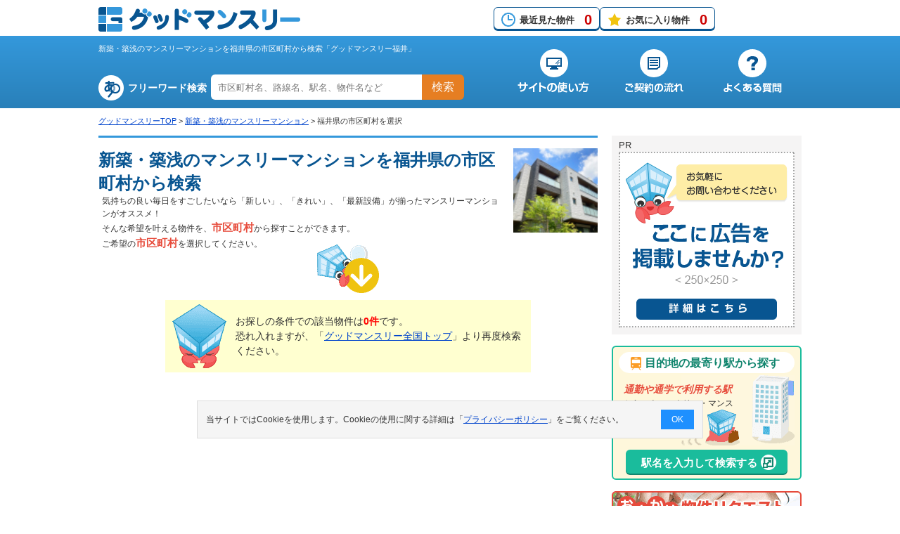

--- FILE ---
content_type: text/html; charset=UTF-8
request_url: https://www.good-monthly.com/type/fukui/search/index_add.html?type=new_structure
body_size: 9950
content:
<!DOCTYPE html>
<!--[if IE 8]> <html class="ie8" lang="ja"> <![endif]-->
<!--[if IE 9]> <html class="ie9" lang="ja"> <![endif]-->
<!--[if gt IE 9]><!--> <html lang="ja"> <!--<![endif]-->
<head>
<script>
	window.dataLayer = window.dataLayer || [];
	dataLayer.push({
		content_group:"階層：エリア選択"
	})
</script>
<!-- Google Tag Manager -->
<script>(function(w,d,s,l,i){w[l]=w[l]||[];w[l].push({'gtm.start':
new Date().getTime(),event:'gtm.js'});var f=d.getElementsByTagName(s)[0],
j=d.createElement(s),dl=l!='dataLayer'?'&l='+l:'';j.async=true;j.src=
'https://www.googletagmanager.com/gtm.js?id='+i+dl;f.parentNode.insertBefore(j,f);
})(window,document,'script','dataLayer','GTM-NFSV3H5');</script>
<!-- End Google Tag Manager -->

<!-- 履歴、お気に入りカウント -->
<script>document.addEventListener('DOMContentLoaded', function() {setHistoryCount();setFavoriteCount();});</script>
<meta charset="UTF-8">
<meta http-equiv="X-UA-Compatible" content="IE=edge,chrome=1">
<meta name="viewport" content="width=device-width, initial-scale=1">
<title>新築・築浅のマンスリーマンションを福井県の市区町村から検索 | グッドマンスリー福井</title>
<meta name="description" content="新築・築浅のマンスリーマンションを福井県の市区町村から検索・比較するならグッドマンスリー福井！新築・築浅のマンスリーマンションを市区町村からお客様のご希望・ご予算に合う快適物件情報を検索・比較することができます。最短7日間以上から入居可能な物件多数有り。24時間365日メール問合せ受付中！お問合せは無料です！" />
<meta name="keywords" content="新築・築浅,市区町村選択,福井県,マンスリーマンション,グッドマンスリー福井" />
<link rel="alternate" hreflang="ja" media="only screen and (max-width: 640px)" href="https://www.good-monthly.com/sp/type/fukui/search/index_add.html?type=new_structure" />
<link rel="alternate" hreflang="ja" media="screen" href="https://www.good-monthly.com/sp/type/fukui/search/index_add.html?type=new_structure" />
<link rel="icon" href="/favicon.ico" type="image/x-icon" />
<link rel="Shortcut Icon" href="/favicon.ico" type="image/x-icon"/>
<link rel="stylesheet" href="/css/import.css" />
<link rel="stylesheet" href="/css/select.min.css" />
<script src="/js/common.min.js"></script>
<script src="/js/cookie.min.js"></script>
<script src="/lib/jquery/js/jquery-1.9.1.min.js"></script>
<script src="/js/jquery/basic.min.js"></script>
<script src="/js/jquery/modal.min.js"></script>
<script src="/js/search/select_checkbox.min.js"></script>

<script>
<!--
/**
 * GoogleAnalysis Tracking cd
 */
function getGoogleAnalysisTrackingCd(){
	return "UA-19959698-1";
}
						addOnload(setTrackEventMainBannerFunc);
			/**
			 * 初期化
			 */
			function setTrackEventMainBannerFunc(){
				// フルバナーインプレッション
				setTrackingEventMainBannerDisp("福井県", "99999999999999","グッド・コミュニケーション株式会社","20160926000005.gif");
			}
				//-->
</script>
<!-- アナリティクス用 -->
<script src="/js/analysis.js"></script>
<script>
<!--

/**
 * 選択した市区町村で探すボタン押下時
 */
function pushSearchBtn(){
	if(pushAddressSearchBtn()){
		var objList = document.form.elements['jc[]'];
 		var checkList = getChoiceList(objList);
		//チェックが1つならgetで送信
		var getParam = "?type=new_structure";
		if(checkList.length == 1){
			getParam += "&jyuusyo_cd=" + checkList[0];
		}else{
			var count = objList.length;
			for (var i = 0; i < count; i++){
				var checkBox = objList[i];
				if(checkBox.checked){
					getParam += "&jc[]=" + checkBox.value;
				}
			}
		}
		//有効でない方のチェックボックスの値を送らないようにする
		goLocationUrl("/type/fukui/search/list_add.html"+getParam);
	}
	return false;
}

//-->
</script>
</head>
<body>
<div id="wrap">
<!-- Google Tag Manager (noscript) -->
<!--link rel="stylesheet" href="/css/base.css"-->
<noscript><iframe src="https://www.googletagmanager.com/ns.html?id=GTM-NFSV3H5"
height="0" width="0" style="display:none;visibility:hidden"></iframe></noscript>
<!-- End Google Tag Manager (noscript) -->
<script>
//２重クリック防止
$(function(){
	var globalLoadingWrapFlg=true;

	$('a[href^="tel:"]').on('click', function(e) {
		globalLoadingWrapFlg = false;
	});

	$(window).on('beforeunload', function(event) {
		if(globalLoadingWrapFlg){
			if($('#loadingWrap').length){
				$('#loadingWrap').toggleClass('active');
				$('#loading').toggleClass('active');
			}
		}
	});

	window.onpageshow = function(event) {
		if (event.persisted) {
			 window.location.reload();
		}
	};

});
</script>
<div id="loadingWrap"><div id="loading"></div></div>
	<div id="headerArea">
		<header role="banner">
			<div id="headerFix">
				<div id="headerFixInner">
					<div id="logo">
						<a href="/"><img src="/img/common/common.png" alt="グッドマンスリー" width="449" height="220"></a>
					</div>
					<!--/div#logo-->
					<div id="headerFixBox">
					<ul>
							<li class="history"><a href="/history/">最近見た物件<span id="history_count"></span></a></li>
							<li class="favorite"><a href="/favorite/">お気に入り物件<span id="favorite_count"></span></a></li>
					</ul>
					<!--google翻訳-->
						<div id="google_translate_element"></div><script>
						function googleTranslateElementInit() {
							new google.translate.TranslateElement({pageLanguage: 'ja', includedLanguages: 'de,en,es,fr,it,ja,ko,pt,ru,th,zh-CN,zh-TW', layout: google.translate.TranslateElement.InlineLayout.SIMPLE, gaTrack: true, gaId: 'UA-4430454-15'}, 'google_translate_element');
						}
						</script><script src="//translate.google.com/translate_a/element.js?cb=googleTranslateElementInit"></script>
					<!--/google翻訳-->
					</div>
					<!--/div#headerFixBox-->
				</div>
				<!--/div#headerFixInner-->
			</div>
			<!--/div#headerFix-->

			<div id="headerInnerWrap">
				<div id="headerInner">
					<div id="headerInnerLeft">
						<h1>新築・築浅のマンスリーマンションを福井県の市区町村から検索「グッドマンスリー福井」</h1>
						<div class="keyword">
							<form name="freeword_search" method="get">
								<dl>
									<dt>フリーワード検索</dt>
									<dd>
										<input type="text" name="keyword" placeholder="市区町村名、路線名、駅名、物件名など" onKeyDown="return submitForFormEnter(event,'/easy/', 'freeword_search', 'keyword');">
										<p><a href="javascript:void(0);" onclick="pushFreeWordSearch('/easy/', 'freeword_search', 'keyword');">検索</a></p>
									</dd>
								</dl>
							</form>
						</div>
						<!--/div.keyword-->
					</div>
					<!--/div#headerInnerLeft-->
					<div id="headerInnerRight">
						<nav>
							<ul>
								<li id="navBeginner"><a href="/beginner/"><img src="/img/common/common.png" alt="サイトの使い方" width="449" height="220"></a></li>
								<li id="navFlow"><a href="/flow/"><img src="/img/common/common.png" alt="ご契約の流れ" width="449" height="220"></a></li>
								<li id="navFaq"><a href="/faq/"><img src="/img/common/common.png" alt="よくある質問" width="449" height="220"></a></li>
							</ul>
						</nav>
					</div>
					<!--/div#headerInnerRight-->
				</div>
				<!--/div#headerInner-->
			</div>
			<!--/div#headerInnerWrap-->
		</header>
			<div id="topicPass">
			<ul>
									<li><a href="https://www.good-monthly.com">グッドマンスリーTOP</a>&nbsp;&gt;&nbsp;</li>
									<li><a href="/type/?type=new_structure">新築・築浅のマンスリーマンション</a>&nbsp;&gt;&nbsp;</li>
									<li>福井県の市区町村を選択</li>
							</ul>
		</div>
		<!--/div#topicPass-->
	</div>
	<!--/div#headerArea-->

<form name="form" action="/type/fukui/search/index_add.html?type=new_structure" method="post">
	<div id="content">
		<input type="hidden" name="cmd">
		<input type="hidden" name="eki_id">
		<div id="mainContent">
			<section id="selectTitTypeCity">
				<div class="h2Wrap">
					<h2>新築・築浅のマンスリーマンションを福井県の市区町村から検索</h2>
					<p>気持ちの良い毎日をすごしたいなら「新しい」、「きれい」、「最新設備」が揃ったマンスリーマンションがオススメ！<br>
					そんな希望を叶える物件を、<span>市区町村</span>から探すことができます。<br>
					ご希望の<span>市区町村</span>を選択してください。</p>
				</div>
				<!--/div.h2Wrap-->
				<div class="photo"><img src="/img/type/bn_interest_new_structure.jpg" width="120" height="120" alt="綺麗な新築・築浅（5年以内）物件"></div>
			</section>
<!-- 0件の場合 -->
					<div id="notApplicableArea_l">
						<div class="tit"><span>お探しの条件での該当物件は<em>0件</em>です。</span></div>
						<p>恐れ入れますが、「<a href="/">グッドマンスリー全国トップ</a>」より再度検索ください。</p>
					</div>
		</div>
			<!--/div#mainContent-->
				<div id="subContentR">
									<aside class="pr01">
					<p>PR</p>
					<a rel="nofollow" href="	https://www.good-monthly.com/bn/" target="_blank" title="マンスリーバナー広告で御社をＰＲしませんか？グッドマンスリーではバナー広告をする業者様を募集しております。" onclick="setTrackingEventMainBannerClick('福井県','99999999999999','グッド・コミュニケーション株式会社','20160926000005.gif');">
						<img width="250" height="250" border="0" alt="マンスリーバナー広告で御社をＰＲしませんか？グッドマンスリーではバナー広告をする業者様を募集しております。" src="/images/banner_system/public_html/images/20160926000005.gif">
					</a>
				</aside>
							<section id="timeRequiredArea">
			<h3><span>目的地の最寄り駅から探す</span></h3>
			<p><em>通勤や通学で利用する駅</em>から、ウィークリー・マンスリーマンションを<br>検索できます。</p>
			<p class="btn"><a class="modal-syncer" data-target="modal-content-02"><span>駅名を入力して検索する</span></a></p>
		</section>
		<ul class="rigntMenu">
			<li><a href="/request/" class="requestBanner cv_requestBanner" id="righterRequestBanner"><img src="/img/common/bn_request.png" width="270" height="100" alt="おまかせ物件リクエスト"></a></li>
			<li><a href="/company/fukui/search/"><img src="/img/common/bn_company.png" width="270" height="100" alt="不動産会社から検索"></a></li>
		</ul>
		<!--div.rigntMenu-->
				<section id="beginnerMenu">
			<h3>マンスリーマンションをご検討の方へ</h3>
			<div class="beginnerMenuInner">
				<dl>
					<dt><img src="/img/common/bn_beginner_about_55.jpg" width="55" height="55" alt="ウィークリーマンション・マンスリーマンションとは？の写真"></dt>
					<dd>
						<p><a href="/useful/">マンスリーマンションとは？</a></p>
						<span>一般賃貸との違いや、ここ最近のウィークリーマンション・マンスリー…</span>
					</dd>
				</dl>
				<dl>
					<dt><img src="/img/common/bn_beginner_check_55.jpg" width="55" height="55" alt="契約のチェックポイントの写真"></dt>
					<dd>
						<p><a href="/useful/check.html">契約のチェックポイント！</a></p>
						<span>物件を借りる際のちょっとしたポイントや、チェックした方が良い項目の…</span>
					</dd>
				</dl>
				<dl>
					<dt><img src="/img/common/bn_beginner_shortlease_55.jpg" width="55" height="55" alt="短期賃貸マンションの魅力とメリットの写真"></dt>
					<dd>
						<p><a href="/useful/shortlease.html">短期賃貸マンションの魅力とメリット</a></p>
						<span>一般の賃貸物件との違いや短期賃貸…</span>
					</dd>
				</dl>
				<dl>
					<dt><img src="/img/common/bn_beginner_kaden_55.jpg" width="55" height="55" alt="短期賃貸マンションの魅力とメリットの写真"></dt>
					<dd>
						<p><a href="/useful/kaden.html">単身赴任の必需品家電セットとは？</a></p>
						<span>家電製品の揃え方など、快適な生活を…</span>
					</dd>
				</dl>
				<dl>
					<dt><img src="/img/common/bn_beginner_hikaku_55.jpg" width="55" height="55" alt="短期賃貸マンションの魅力とメリットの写真"></dt>
					<dd>
						<p><a href="/useful/hikaku.html">長期滞在するならどの施設がオススメ？</a></p>
						<span>長期滞在するならマンスリーマンション、民泊、ホテルのどれがいい？…</span>
					</dd>
				</dl>
			</div>
			<!--/div.beginnerMenuInner-->
		</section>
		<!--/div#beginnerMenu-->
		<div class="bn_gm">
			<a href="/blog/" class=""><img src="/img/common/bn_blog.jpg" width="270" height="60" alt="マンスリーマンションお役立ち情報"></a>
		</div>
		<div class="bn_gm">
			<a class="modal-syncer" data-target="modal-content-01"><img src="/img/common/bn_cari.png" width="270" height="60" alt="カーリーの説明書"></a>
		</div><!--/div#charaInstructions-->
		<div class="otherSiteLink">
			<ul>
				<li><a href="https://www.weekly-mansion.com/" target="_blank"><img src="/img/common/bn_wmdc.png" width="270" height="186" alt="ウィークリーマンションドットコム"></a></li>
				<li><a href="https://www.good-trunkroom.com/" target="_blank"><img src="/img/common/bn_trunk.png" width="270" height="186" alt="グッドトランク"></a></li>
			</ul>
		</div>
		<!--/otherSiteLink-->

		<!-- ModalWindow -->
		<div id="modal-content-02" class="modal-content">
			<script>
<!--
var selectedSeeAlsoPiece2 = null;//現在選択中li

//-------------------------------
//駅名input系
//-------------------------------

//enter押された時
function onEkiNameKeyPress2(event){
	if(event.keyCode != 13){//enterじゃない
		return;
	}
	if(selectedSeeAlsoPiece2){//候補を選び中
		var ekiName = document.getElementById("eki_name2");
		ekiName.value = selectedSeeAlsoPiece2.innerHTML;
		hideSeeAlso2();
		return;
	}
	//駅名確定している
	onSearchStationSubmit2();
}

//駅名にfocus
function onEkiNameFocus2(){
	var seeAlso = document.getElementById("see_also2");
	if(seeAlso.innerHTML == ""){//からだったら出さない
		return;
	}
	showSeeAlso2();
}

//駅名からblur
function onEkiNameBlur2(){
	if(isMouseOverTheSeeAlsoPiece2){//現在マウスカーソルが乗っかっている
		return;
	}
	hideSeeAlso2();
}

//keyが離された
function onEkiNameKeyUp2(event){
	if(event.keyCode == 38){//up
		changeSelectSeeAlsoPiece2(-1);
	}

	if(event.keyCode == 40){//down
		changeSelectSeeAlsoPiece2(1);
	}
}

/**
 * 入力中の処理
 */

function onEkiNameChange2(){
	if(validateEkiName2(false) == false){
		var suggestWrap2 = document.getElementById("suggestWrap2");
		hideSeeAlso2();
		return;
	}
	execAjaxWithCmd2("see_also",
		function(nameList){//ajax成功時
			var ekiName = document.getElementById("eki_name2");
			var suggestWrap2 = document.getElementById("suggestWrap2");
			var seeAlso = document.getElementById("see_also2");
			if(nameList.length == 0 || ekiName.value == ""){//結果が0または全部消した
				seeAlso.innerHTML = "";
				hideSeeAlso2();
				return;
			}

			//候補のパーツ作成
			var html = "";
			for(var i = 0; i < nameList.length; i++){
				var no = i + 1;
				html += '<li id="see_also_piece2' + no + '" value="' + no + '"';
				html += ' cd="'+nameList[i][0]+'"';
				html += ' onmouseover="onSeeAlsoPieceMouseOver2(this)" ';
				html += ' onmouseout="onSeeAlsoPieceMouseOut2(this)" ';
				html += ' onclick="onSeeAlsoPieceClick2(this)" ';
				html += '>' + nameList[i][1] + '</li>';
			}
			seeAlso.innerHTML = html;

			showSeeAlso2();
		}
	);
}

//-------------------------------
//駅名候補系
//-------------------------------

//カーソルキーで駅選択変更
function changeSelectSeeAlsoPiece2(inc){
	var selectedValue = 0;
	if(selectedSeeAlsoPiece2){
		selectedValue = selectedSeeAlsoPiece2.value;
	}

	var nextValue = selectedValue + inc;
	var next = document.getElementById("see_also_piece2" + nextValue);
	if(next == null){//現在一番上か一番下を選んでいる
		return;
	}

	//前のやつの色を消す
	if(selectedValue > 0){
		var current = document.getElementById("see_also_piece2" + selectedValue);
		current.className = "";
	}

	//次のpieceに色をつける
	next.className = "select";
	selectedSeeAlsoPiece2 = next;
}

var isMouseOverTheSeeAlsoPiece2 = false;//mouseOver中
//候補にカーソルが乗った
function onSeeAlsoPieceMouseOver2(element){
	if(selectedSeeAlsoPiece2){//カーソルキーとかで選ばれている場合
		onSeeAlsoPieceMouseOut2(selectedSeeAlsoPiece2);
	}
	element.className = "select";
	selectedSeeAlsoPiece2 = element;

	isMouseOverTheSeeAlsoPiece2 = true;
}

//候補に乗ってたカーソルが外れた
function onSeeAlsoPieceMouseOut2(element){
	if(selectedSeeAlsoPiece2){//カーソルキーとかで選ばれている場合
		selectedSeeAlsoPiece2.className = "";
		selectedSeeAlsoPiece2 = null;
	}

	isMouseOverTheSeeAlsoPiece2 = false;
}

//候補をクリックで選んだ
var ekiId;
function onSeeAlsoPieceClick2(element){
	var ekiName = document.getElementById("eki_name2");
	ekiName.value = element.innerHTML;
	ekiId = element.getAttribute('cd');
	hideSeeAlso2();
}

//候補群を表示
function showSeeAlso2(){
	var suggestWrap2 = document.getElementById("suggestWrap2");
	suggestWrap2.style.display = "block";
}

//候補群を非表示
function hideSeeAlso2(){
	if(selectedSeeAlsoPiece2){//カーソルキーとかで選ばれている場合
		onSeeAlsoPieceMouseOut2(selectedSeeAlsoPiece2);
	}
	var suggestWrap2 = document.getElementById("suggestWrap2");
	suggestWrap2.style.display = "none";
}

//-------------------------------
//検索実行、ajax系
//-------------------------------

/**
 * 最寄駅検索入力チェック
 */
function validateEkiName2(showPopup){
	var error = "";
	var ekiName = document.getElementById("eki_name2");
	if(ekiName.value == ""){
		if(showPopup){
			popupWarning("駅名をご入力下さい。");
		}
		return false;
	}
	else if(checkSpace2(ekiName.value)==true){
		if(showPopup){
			popupWarning("スペース以外の文字を1文字以上入力して下さい。");
		}
		return false;
	}
	return true;
}

/**
 * ボタン押下時の処理
 */
function onSearchStationSubmit2() {
	if(validateEkiName2(true) == false){
		return;
	}
	if(ekiId == null || ekiId == ''){
	 	//その駅が存在する駅か(都道府県ありの場合はそれも見る)
	 	execAjaxWithCmd2("exists_eki",
	 		function(eki){
	 			if(eki == null && eki==""){
	 				popupWarning("ご指定の駅名は存在しません。");
	 				return;
	 			}
	 			var requiredTime = document.getElementById("required_time2");
	 			var transferCount = document.getElementById("transfer_count2");

	 			var postParams = [
	 				{"name": "required_time", "value":requiredTime.value},
	 				{"name": "transfer_count", "value":transferCount.value},
	 			];
				ekiId = eki;
				//postでsubmit
	 			formSubmitWithPostParam2("/fukui/time_required/list.html?center_eki_cd=" + ekiId, postParams);
	 		}
	 	);
		return ;
	} else {
		var requiredTime = document.getElementById("required_time2");
		var transferCount = document.getElementById("transfer_count2");
		var postParams = [
 				{"name": "required_time", "value":requiredTime.value},
 				{"name": "transfer_count", "value":transferCount.value},
			];

		formSubmitWithPostParam2("/fukui/time_required/list.html?center_eki_cd=" + ekiId, postParams);
		return;
	}
}

/**
 * 入力中に自動でexec(最新のrequestに対するresponseが帰ってきた時のみcallback実行)
 */
var latestRequestId2 = 0;
function execAjaxWithCmd2(cmd, successCallBack){
	latestRequestId2++;//最新のrequestのresponseが帰ってきた時のみ処理したいので
	var param = getAjaxParam2(cmd);
	$.ajax({
		type: "POST",
		url: '/ajax/search/time.php',
		cache: true,
		data: param,
		datatype: "json",
		processData: false,
		//complete: function(jsonList) {//デバッグ用
		//	console.log(jsonList.responseText);
		//},
		success: function(json) {
			json = JSON.parse(json);
			if(json["requestId"] != latestRequestId2){//最新のrequestじゃない
				return;
			}
			//非同期なので連発するとリクエスト順とレスポンス順が違うことがある
			latestRequestId2 = 0;//init

			var state = json["state"];
			if(state != "failed"){
				successCallBack(json["data"]);//callback
			}

			var message = json["message"];
			if(message){
				popupWarning(message);
			}
		}
	});
}

function getAjaxParam2(cmd){
	var ekiName = document.getElementById("eki_name2");
	var requiredTime = document.getElementById("required_time2");
	var transferCount = document.getElementById("transfer_count2");

	var param= "";
	param += "&cmd=" + cmd;
	param += "&eki_name=" + encodeURI(ekiName.value);
	param += "&required_time=" + requiredTime.value;
	param += "&transfer_count=" + transferCount.value;
	param += "&request_id=" + latestRequestId2;
			param += "&todoufuken_cd=18";
	
	return param;
}

/**
 * データをPost送信する
 * @param String アクション
 * @param array object["name"],object["value"]を持つarrayがarrayに入る
 * @access private
 */
function formSubmitWithPostParam2(action, paramList) {
	// フォームの生成
	var form = document.createElement("form");
	form.setAttribute("action", action);
	form.setAttribute("method", "post");
	form.style.display = "none";
	document.body.appendChild(form);
	// パラメタの設定
	for (var index in paramList) {
		var input = document.createElement('input');
		input.setAttribute('type', 'hidden');
		input.setAttribute('name', paramList[index]["name"]);
		input.setAttribute('value', paramList[index]["value"]);
		form.appendChild(input);
	}
	// submit
	form.submit();
}

//-------------------------------
//good-stayのcommon.jsから持ってきた
//-------------------------------

/**
 * スペースの判定
 * 引数 ： str チェックする文字列
 * 戻り値： true:含まれている、false:含まれていない

 */
function checkSpace2(value){

	str = value.replace(/^\s+|\s+$/g, "");

	if(str.length == 0){
		return true;
	}else{
		return false;
	}
}

/**
 * 全角/半角文字判定
 *
 * 引数 ： str チェックする文字列
 * flg 0:半角文字、1:全角文字
 * 戻り値： true:含まれている、false:含まれていない
 *
 */
function checkString2(str,flg) {
	for (var i = 0; i < str.length; i++) {
		var c = str.charCodeAt(i);
		// Shift_JIS: 0x0 ~ 0x80, 0xa0 , 0xa1 ~ 0xdf , 0xfd ~ 0xff
		// Unicode : 0x0 ~ 0x80, 0xf8f0, 0xff61 ~ 0xff9f, 0xf8f1 ~ 0xf8f3
		if ( (c >= 0x0 && c < 0x81) || (c == 0xf8f0) || (c >= 0xff61 && c < 0xffa0) || (c >= 0xf8f1 && c < 0xf8f4)) {
			if(!flg) return true;
		} else {
			if(flg) return true;
		}
	}
	return false;
}

//-->

</script>

	<div class="timeSearch">
		<p class="h3"><span>目的地の最寄り駅から探す</span></p>
		<p class="readTxt"><span>通勤や通学で利用する駅</span>から、電車の<span>所要時間</span>や<span>乗り換え回数</span>を指定して、<br>
		条件に合ったマンスリーマンションを検索できます。</p>
		<div class="stepWrap">
			<div class="step01">
				<dl>
					<dt>最寄り駅</dt>
					<dd><input type="text" placeholder="例）新宿" id="eki_name2" value="" autocomplete="off" onkeyup="onEkiNameKeyUp2(event)" onkeypress="onEkiNameKeyPress2(event)" oninput="onEkiNameChange2()" onfocus="onEkiNameFocus2()" onblur="onEkiNameBlur2()"><span>駅まで</span>
						<div id="suggestWrap2" style="display:none">
							<ul id="see_also2">
							</ul>
						</div>
					</dd>
				</dl>
			</div>
			<div class="step02">
				<dl>
					<dt>電車の所要時間</dt>
					<dd>
						<select id="required_time2">
							<option value="10">10分以内</option>
							<option value="15">15分以内</option>
							<option value="20">20分以内</option>
							<option value="30">30分以内</option>
						</select>
					</dd>
				</dl>
			</div>
			<div class="step02">
				<dl>
					<dt>乗り換え回数</dt>
					<dd>
						<select id="transfer_count2">
							<option value="">指定なし</option>
							<option value="0">乗換なし</option>
							<option value="1">1回以内</option>
							<option value="2">2回以内</option>
						</select>
					</dd>
				</dl>
			</div>
			<div class="step03">
				<p><a href="javascript:void(0);" onclick="onSearchStationSubmit2()"><span>最寄駅から探す</span></a></p>
			</div>
		</div>
		<!--/div.stepWrap-->
	</div>
	<!--/timeSearch-->
			<p class="button-link modal-close">×</p>
		</div>
		<!--/div#modal-content-02-->
		<div id="modal-content-01" class="modal-content">
			<div class="content01Inner">
				<h3>カーリーの説明書</h3>
				<div class="detailWrap">
					<div class="detail">
						<dl class="oneLine">
							<dt><span>名前</span></dt>
							<dd>カーリー</dd>
						</dl>
						<dl>
							<dt><span>名前の由来</span></dt>
							<dd>宿を借りる =「ヤドカリ」から来ている</dd>
						</dl>
						<dl>
							<dt><span>口ぐせ</span></dt>
							<dd>良い物件を見つけた時など、<br>
							思わずGood!と言う</dd>
						</dl>
						<dl>
							<dt><span>夢</span></dt>
							<dd>今よりも良い宿を<br>
							ゲットすること！</dd>
						</dl>
					</div>
					<!--/div.detail-->
					<div class="detailText">
						<p>グッドマンスリーの<em>ゆるキャラ？</em><br>
						理想の宿を見つけるため、グッドマンスリー内をフラフラしている。</p>
						<p>物件を探している人の味方なので、<em>マンスリーマンション探しのポイント</em>を教えてくれたりもする。</p>
					</div>
					<!--/div.detailText-->
				</div>
				<!--/div.detailWrap-->
			</div>
			<!--/div.content01Inner-->
			<p class="button-link modal-close">×</p>
		</div>
		<!--/div#modal-content-01-->
		</div>
		<!--/div#subContentR-->	</div>
	<!--/div#content-->

	<div id="fixBtn">
		<a href="javascript:void(0)" onclick="pushSearchBtn()"><span>選択した市区町村で探す</span></a>
	</div>
	<!--div#fixBtn フッター固定ボタン-->
	<div class="footerRequest">
		<div class="footerRequest_btn">
			<a href="/request/">
				<div class="footerRequest_txt">
					<h2>おまかせ物件リクエスト</h2>
					<p>お客様のご希望条件を入力頂くだけで、条件に見合った物件情報を<br>全国の不動産会社がご紹介させていただきます。</p>
				</div>
			</a>
		</div>
	</div>

	<div id="footerArea">
		<p class="pageTop"><a href="#"><img src="/img/common/btn_toTop.png" width="86" height="94" alt="ページトップへ"></a></p>
		<div id="footerInner">
			<h2><span>エリア別にウィークリー・マンスリーマンションを探す</span></h2>
						<dl>
				<dt>北海道・東北</dt>
				<dd>
					<ul>
											<li><a href="/hokkaido/">北海道</a></li>
											<li><a href="/aomori/">青森県</a></li>
											<li><a href="/iwate/">岩手県</a></li>
											<li><a href="/akita/">秋田県</a></li>
											<li><a href="/miyagi/">宮城県</a></li>
											<li><a href="/yamagata/">山形県</a></li>
											<li><a href="/fukushima/">福島県</a></li>
										</ul>
				</dd>
			</dl>
						<dl>
				<dt>甲信越</dt>
				<dd>
					<ul>
											<li><a href="/yamanashi/">山梨県</a></li>
											<li><a href="/nagano/">長野県</a></li>
											<li><a href="/niigata/">新潟県</a></li>
										</ul>
				</dd>
			</dl>
						<dl>
				<dt>関東</dt>
				<dd>
					<ul>
											<li><a href="/tokyo/">東京都</a></li>
											<li><a href="/kanagawa/">神奈川県</a></li>
											<li><a href="/saitama/">埼玉県</a></li>
											<li><a href="/chiba/">千葉県</a></li>
											<li><a href="/ibaraki/">茨城県</a></li>
											<li><a href="/tochigi/">栃木県</a></li>
											<li><a href="/gumma/">群馬県</a></li>
										</ul>
				</dd>
			</dl>
						<dl>
				<dt>北陸</dt>
				<dd>
					<ul>
											<li><a href="/fukui/">福井県</a></li>
											<li><a href="/ishikawa/">石川県</a></li>
											<li><a href="/toyama/">富山県</a></li>
										</ul>
				</dd>
			</dl>
						<dl>
				<dt>東海</dt>
				<dd>
					<ul>
											<li><a href="/aichi/">愛知県</a></li>
											<li><a href="/shizuoka/">静岡県</a></li>
											<li><a href="/gifu/">岐阜県</a></li>
											<li><a href="/mie/">三重県</a></li>
										</ul>
				</dd>
			</dl>
						<dl>
				<dt>近畿</dt>
				<dd>
					<ul>
											<li><a href="/osaka/">大阪府</a></li>
											<li><a href="/hyogo/">兵庫県</a></li>
											<li><a href="/kyoto/">京都府</a></li>
											<li><a href="/nara/">奈良県</a></li>
											<li><a href="/shiga/">滋賀県</a></li>
											<li><a href="/wakayama/">和歌山県</a></li>
										</ul>
				</dd>
			</dl>
						<dl>
				<dt>中国</dt>
				<dd>
					<ul>
											<li><a href="/hiroshima/">広島県</a></li>
											<li><a href="/yamaguchi/">山口県</a></li>
											<li><a href="/okayama/">岡山県</a></li>
											<li><a href="/tottori/">鳥取県</a></li>
											<li><a href="/shimane/">島根県</a></li>
										</ul>
				</dd>
			</dl>
						<dl>
				<dt>四国</dt>
				<dd>
					<ul>
											<li><a href="/kagawa/">香川県</a></li>
											<li><a href="/ehime/">愛媛県</a></li>
											<li><a href="/kochi/">高知県</a></li>
											<li><a href="/tokushima/">徳島県</a></li>
										</ul>
				</dd>
			</dl>
						<dl>
				<dt>九州・沖縄</dt>
				<dd>
					<ul>
											<li><a href="/fukuoka/">福岡県</a></li>
											<li><a href="/miyazaki/">宮崎県</a></li>
											<li><a href="/kumamoto/">熊本県</a></li>
											<li><a href="/oita/">大分県</a></li>
											<li><a href="/kagoshima/">鹿児島県</a></li>
											<li><a href="/nagasaki/">長崎県</a></li>
											<li><a href="/saga/">佐賀県</a></li>
											<li><a href="/okinawa/">沖縄県</a></li>
										</ul>
				</dd>
			</dl>
					</div>
		<!--/div#footerInner-->
		<footer>
			<ul>
				<li><a href="/">全国トップ</a></li>
				<li><a href="/sitemap/">サイトマップ</a></li>
				<li class="newWin"><a href="https://www.good-com.co.jp" target="_blank">運営会社</a></li>
				<li><a href="/contact/">お問い合わせ</a></li>
				<li class="newWin"><a href="https://www.good-com.co.jp/privacy/portal.html" target="_blank">個人情報の取扱いについて</a></li>
				<li><a href="/policy/">サイトポリシー</a></li>
				<li><a href="https://www.good-com.co.jp/terms/?site=good-monthly.com" target="_blank">利用規約</a></li>
				<li><a href="/keisai/">物件掲載に関して</a></li>
			</ul>
			<small>© 2026 Good-com Inc. All Rights Reserved.</small>
					</footer>
        	</div>
	<!--/div#footerArea-->

	<!-- cookieポップ -->
	<div class="cookie-consent">
		<div class="cookie-text">当サイトではCookieを使用します。Cookieの使用に関する詳細は「<a href="https://www.good-com.co.jp/privacy/portal.html" target="_blank">プライバシーポリシー</a>」をご覧ください。</div>
		<div class="cookie-agree">OK</div>
	</div>
	<script src="/js/cookie_pop.js"></script>

</form>
</div>
<!--/div#wrap-->
</body>
</html>

--- FILE ---
content_type: text/css
request_url: https://www.good-monthly.com/css/import.css
body_size: -31
content:
@charset "UTF-8";
@import url("default.min.css");
@import url("base.min.css?20250220");

--- FILE ---
content_type: text/css
request_url: https://www.good-monthly.com/css/select.min.css
body_size: 2336
content:
@charset "UTF-8";section.otherSearch .timeSearch{background:#ecf0f1 url(../img/search/bg_searchTime.png) no-repeat left bottom;margin:0 9px 9px;padding:3px 16px 10px}section.otherSearch .timeSearch h3{margin:0 0 10px 0}section.otherSearch .timeSearch h3 span{background:#1abc9c;color:#fff;font-size:15px;font-weight:700;padding:3px 10px}section.otherSearch .timeSearch p.readTxt{margin:0 0 85px 10px}section.otherSearch .timeSearch p.readTxt span{color:#e74c3c;font-size:14px;font-weight:700}section.otherSearch .timeSearch .stepWrap:after{clear:both;content:" ";display:block}section.otherSearch .timeSearch .stepWrap .step01 dl dd{position:relative}section.otherSearch .timeSearch .stepWrap .step01 dl dd div#suggestWrap{position:absolute;top:33px;left:0;z-index:99}section.otherSearch .timeSearch .stepWrap .step01 dl dd div#suggestWrap ul{background:#fff;border:1px solid #ccc;margin-top:0}section.otherSearch .timeSearch .stepWrap .step01 dl dd div#suggestWrap li{background:0 0;box-shadow:none;border-radius:0;cursor:pointer;float:none;font-size:12px;font-weight:400;padding:2px 5px;text-align:left;width:auto}section.otherSearch .timeSearch .stepWrap .step01 dl dt,section.otherSearch .timeSearch .stepWrap .step02 dl dt{color:#1a7a67;font-size:13px;font-weight:700}section.otherSearch .timeSearch .stepWrap .step01{float:left;width:258px}section.otherSearch .timeSearch .stepWrap .step01 dl dd input{padding:8px;width:180px}section.otherSearch .timeSearch .stepWrap .step01 dl dd span{font-size:15px;font-weight:700;padding-left:5px}section.otherSearch .timeSearch .stepWrap .step02{float:left;width:110px}section.otherSearch .timeSearch .stepWrap .step02 select{padding:8px 2px;width:86px}section.otherSearch .timeSearch .stepWrap .step03{float:left;padding-top:7px;width:180px}section.otherSearch .timeSearch .stepWrap .step03 p{background:#1abc9c;box-shadow:0 2px #11856e;-webkit-border-radius:6px;-moz-border-radius:6px;border-radius:6px;padding:8px 0}section.otherSearch .timeSearch .stepWrap .step03 p:hover{box-shadow:none;transform:translateY(2px)}section.otherSearch .timeSearch .stepWrap .step03 p span:after{background:url(../img/common/icon_rarrow_cwhite02.png) no-repeat;-webkit-background-size:20px 20px;content:"";display:inline-block;height:20px;width:20px;position:relative;top:3px;left:4px}section.otherSearch .timeSearch .stepWrap .step03 p a,section.otherSearch .timeSearch .stepWrap .step03 p a:visited{color:#fff;display:block;font-size:17px;font-weight:700;text-align:center;text-decoration:none}#fixBtn{background-color:rgba(0,0,0,.7);padding:16px 0;position:fixed;bottom:0;text-align:center;width:100%;z-index:99}#fixBtn a{margin:0 auto;width:400px}.popularLink{border:1px solid #b5b5b5;padding:10px 13px}.popularLink h4{border-left:3px solid #3498db;font-size:15px;font-weight:700;margin-bottom:8px;padding-left:10px}.popularLink ul:after{clear:both;content:" ";display:block}.popularLink ul{width:680px}.popularLink li{background:url(../img/common/icon_no04.png) no-repeat left center;float:left;margin:0 15px 3px 0;padding:7px 0 3px 14px;white-space:nowrap}.popularLink li.no01{background:url(../img/common/icon_no01.png) no-repeat left top;padding:8px 0 2px 36px}.popularLink li.no02{background:url(../img/common/icon_no02.png) no-repeat left top;padding:8px 0 2px 36px}.popularLink li.no03{background:url(../img/common/icon_no03.png) no-repeat left top;padding:8px 0 2px 36px}div.selectTitCityWrap{background:#ecf0f1;-webkit-border-radius:6px;-moz-border-radius:6px;border-radius:6px}section#selectTitCity{background:url(../img/search/chara_city.png) no-repeat 5px center;margin-bottom:20px;padding:12px 0 10px}section#selectTitCity h2{color:#085591;font-size:20px;font-weight:700;line-height:1.4;margin:0 0 5px 90px;padding-right:6px}section#selectTitCity p{background:#fff;margin:0 0 0 111px;padding:10px 10px 10px 10px;width:570px}section#selectTitCity p em{color:#e74c3c;font-size:15px;font-weight:700}#selectTitTypeCity:after,#selectTitTypeLine:after,section.selectList ul:after{clear:both;content:" ";display:block}#selectTitTypeCity,#selectTitTypeLine{background:url(../img/common/img_chara_arrow.png) no-repeat bottom center;border-top:3px solid #3498db;margin-bottom:10px;padding:15px 0 60px}#selectTitTypeCity .h2Wrap,#selectTitTypeLine .h2Wrap{float:left;width:575px}#selectTitTypeCity .h2Wrap h2,#selectTitTypeLine .h2Wrap h2{color:#085591;font-size:24px;font-weight:700;line-height:1.4}#selectTitTypeCity .h2Wrap p,#selectTitTypeLine .h2Wrap p{margin:0 0 0 5px}#selectTitTypeCity .h2Wrap p span,#selectTitTypeLine .h2Wrap p span{color:#e74c3c;font-size:15px;font-weight:700}#selectTitTypeCity div.photo,#selectTitTypeLine div.photo{float:right;width:120px}section.selectList{margin-bottom:40px}section.selectList h3{border-bottom:3px solid #3498db;font-size:15px;font-weight:700;margin-bottom:20px;padding-left:10px}section.selectList h3 span{color:#e74c3c}section.selectList h4{color:#085591;background:#e0f4ff;font-size:15px;margin-bottom:14px;padding:4px 0 3px 6px}section.selectList ul{margin:0 -10px 24px 0;width:720px}section.selectList ul.line2{margin:0 0 24px 6px;width:704px}section.selectList ul li{float:left;margin:0 10px 10px 0;width:230px}section.selectList ul.line2 li{float:left;margin:0 14px 10px 0;width:345px}section.selectList ul.line2 li:nth-child(even){margin-right:0}section.selectList .btnSearchArea{margin:0 auto;width:400px}#fixBtn span:after,section.selectList .btnSearchArea span:after{background:url(../img/common/icon_rarrow_cwhite03.png) no-repeat;-webkit-background-size:20px 20px;content:"";display:inline-block;height:20px;width:20px;position:relative;top:3px;left:5px}#fixBtn a,#fixBtn a:visited,section.selectList .btnSearchArea a,section.selectList .btnSearchArea a:visited{background:#fe8e2c;-webkit-border-radius:6px;-moz-border-radius:6px;border-radius:6px;box-shadow:0 2px #cf6f19;color:#fff;cursor:pointer;display:block;font-size:17px;font-weight:700;padding:10px 0;text-align:center;text-decoration:none}#fixBtn a:hover,section.selectList .btnSearchArea a:hover{box-shadow:none;transform:translateY(2px)}section.otherSearch{border-right:1px solid #b5b5b5;border-bottom:1px solid #b5b5b5;border-left:1px solid #b5b5b5;-webkit-border-radius:6px;-moz-border-radius:6px;border-radius:6px;margin-bottom:20px}section.otherSearch h3.tit{background:#3498db;-webkit-border-top-left-radius:6px;-moz-border-top-left-radius:6px;border-top-left-radius:6px;-webkit-border-top-right-radius:6px;-moz-border-top-right-radius:6px;border-top-right-radius:6px;margin-bottom:16px;padding:10px 0 5px 14px}section.otherSearch h3.tit span{background:url(../img/search/icon_barrow_lightblue.png) no-repeat left -6px;color:#fff;font-size:15px;font-weight:700;padding:0 0 20px 48px}section.otherSearch .readTxt{font-size:13px;margin:0 0 15px 14px}section.otherSearch .readTxt span{color:#e74c3c;font-size:16px;font-weight:700}section.otherSearch .btnCitySearch,section.otherSearch .btnLineSearch{margin:0 auto 30px;width:400px}section.otherSearch .btnCitySearch span:before{background:url(../img/search/icon_city_lightblue.png) no-repeat;-webkit-background-size:47px 28px;content:"";display:inline-block;height:28px;width:47px;position:relative;top:5px;right:5px}section.otherSearch .btnLineSearch span:before{background:url(../img/search/icon_line_lightblue.png) no-repeat;-webkit-background-size:22px 29px;content:"";display:inline-block;height:29px;width:22px;position:relative;top:8px;right:8px}section.otherSearch .btnCitySearch span:after,section.otherSearch .btnLineSearch span:after{background:url(../img/common/icon_rarrow_cblue_20.png) no-repeat;-webkit-background-size:20px 20px;content:"";display:inline-block;height:20px;width:20px;position:relative;top:3px;left:10px}section.otherSearch .btnCitySearch a,section.otherSearch .btnCitySearch a:visited,section.otherSearch .btnLineSearch a,section.otherSearch .btnLineSearch a:visited{background:#fff;-webkit-border-radius:6px;-moz-border-radius:6px;border-radius:6px;border:2px solid #085591;box-shadow:0 2px #085591;color:#085591;cursor:pointer;display:block;font-size:17px;font-weight:700;padding:6px 0 7px;text-align:center;text-decoration:none}section.otherSearch .btnCitySearch a:hover,section.otherSearch .btnLineSearch a:hover{box-shadow:none;transform:translateY(2px)}section#selectTitLine #selectTitLineInner .ekiwords:after,section#selectTitLine #selectTitLineInner .resultArea ul:after{clear:both;content:" ";display:block}div.selectTitLineWrap{background:#ecf0f1;-webkit-border-radius:6px;-moz-border-radius:6px;border-radius:6px}section#selectTitLine{background:url(../img/search/chara_line.png) no-repeat 5px 25px;margin-bottom:20px;padding:12px 0 10px}section#selectTitLine h2{color:#085591;font-size:20px;font-weight:700;line-height:1.4;margin:0 0 5px 90px;padding-right:6px}section#selectTitLine p.readTxt{background:#fff;margin:0 0 0 111px;padding:10px 10px 10px 10px;width:570px}section#selectTitLine p.readTxt em{color:#e74c3c;font-size:15px;font-weight:700}section#selectTitLine #selectTitLineInner{background:#fff url(../img/search/chara_station.png) no-repeat right top;margin:20px 10px 0;padding:3px 0 10px 0}section#selectTitLine #selectTitLineInner p.tit{margin:0 0 10px 0;padding-left:10px}section#selectTitLine #selectTitLineInner p.tit span{background:#085591;color:#fff;font-size:15px;font-weight:700;padding:3px 10px}section#selectTitLine #selectTitLineInner p.ekiSearch{margin:0 0 10px 25px}section#selectTitLine #selectTitLineInner p.ekiSearch em{color:#e74c3c;font-size:15px;font-weight:700}section#selectTitLine #selectTitLineInner .ekiwords{margin:0 0 0 25px}section#selectTitLine #selectTitLineInner .ekiwords input{border-top:1px solid #b5b5b5;border-right:none;border-bottom:1px solid #b5b5b5;border-left:1px solid #b5b5b5;-webkit-border-top-left-radius:6px;-moz-border-top-left-radius:6px;border-top-left-radius:6px;-webkit-border-bottom-left-radius:6px;-moz-border-bottom-left-radius:6px;border-bottom-left-radius:6px;float:left;height:34px;min-width:280px;padding:0 10px}section#selectTitLine #selectTitLineInner .ekiwords p{background:#e74c3c;-webkit-border-top-right-radius:6px;-moz-border-top-right-radius:6px;border-top-right-radius:6px;-webkit-border-bottom-right-radius:6px;-moz-border-bottom-right-radius:6px;border-bottom-right-radius:6px;float:left;font-size:16px;height:36px;line-height:36px;text-align:center;width:60px}section#selectTitLine #selectTitLineInner .ekiwords p a,section#selectTitLine #selectTitLineInner .ekiwords p a:visited{color:#fcfcfc;display:block;text-decoration:none}section#selectTitLine #selectTitLineInner .ekiwords p a:hover{background:#eb796d;-webkit-border-top-right-radius:6px;-moz-border-top-right-radius:6px;border-top-right-radius:6px;-webkit-border-bottom-right-radius:6px;-moz-border-bottom-right-radius:6px;border-bottom-right-radius:6px}section#selectTitLine #selectTitLineInner .alertMS,section#selectTitLine #selectTitLineInner .resultArea{background:#ffffd0;margin:10px 20px 0;padding:6px 10px}section#selectTitLine #selectTitLineInner .resultArea p{background:url(../img/search/bg_border_red.png) repeat-x left center;color:#e74c3c;font-weight:700;text-align:center}section#selectTitLine #selectTitLineInner .resultArea p span{background:#ffffd0}section#selectTitLine #selectTitLineInner .resultArea .resultInner p{background:0 0;margin-bottom:6px;text-align:left}section#selectTitLine #selectTitLineInner .resultArea .resultInner p span{background:#3498db;-webkit-border-radius:10px;-moz-border-radius:10px;border-radius:10px;color:#fff;font-size:11px;padding:3px 6px}section#selectTitLine #selectTitLineInner .resultArea ul li{background:url(../img/common/icon_rarrow_cblue.png) no-repeat left 2px;float:left;margin:0 15px 6px 0;padding-left:20px}section#selectTitLine #selectTitLineInner .alertMS p{color:#e74c3c;font-size:13px;font-weight:700}dl.chooseArea:after{clear:both;content:" ";display:block}dl.chooseArea{background:#fceaa3;border:1px solid #f1c40f;margin-bottom:20px}dl.chooseArea dt{color:#e67e22;float:left;font-weight:700;padding:8px 0;text-align:center;width:100px}dl.chooseArea dd{background:#fff;border-left:1px solid #f1c40f;float:left;width:607px}dl.chooseArea ul{padding:8px 10px}dl.chooseArea li{background:url(../img/common/icon_train_subContentR.png) no-repeat left center;-webkit-background-size:12px 15px;display:inline;height:15px;width:12px;padding:0 14px 0 16px;white-space:nowrap}.tit-link-box{display:flex;justify-content:space-between;align-items:baseline;padding-right:10px;border-bottom:3px solid #3498db;font-size:15px;font-weight:700;margin-bottom:20px;padding-left:10px}section.selectList h3.tit-link-tit{border-bottom:none;margin-bottom:0;padding-left:0}.tit-link{display:inline-block;line-height:1;font-size:11px;text-decoration:underline;position:relative;padding-left:14px}.tit-link:hover{color:#f56130}.tit-link::before{content:'';position:absolute;top:0;bottom:0;left:0;margin:auto;width:6px;height:6px;border-top:1.5px solid #04c;border-right:1.5px solid #04c;-webkit-transform:rotate(45deg);transform:rotate(45deg)}

--- FILE ---
content_type: text/css
request_url: https://www.good-monthly.com/css/base.min.css?20250220
body_size: 5514
content:
@charset "UTF-8";body,html{height:100%;margin:0;padding:0}body{color:#333;font-family:"メイリオ",Meiryo,"ヒラギノ角ゴ Pro W3","Hiragino Kaku Gothic Pro",Osaka,"ＭＳ Ｐゴシック","MS PGothic",sans-serif;font-size:12px;line-height:1.5;min-width:320px;-webkit-text-size-adjust:100%;-webkit-font-smoothing:antialiased}a{color:#04c;text-decoration:underline}a:active,a:hover{text-decoration:none}a:visited{color:purple}img{height:auto;vertical-align:bottom}.ie8 img{width:auto}#footerArea a:hover img,#headerArea a:hover img,#subContentR a:hover img,.bn_blog a:hover img,section.beginner a:hover img{opacity:.8;-moz-opacity:.8}table{border-top:1px solid #cccbcb;border-left:1px solid #cccbcb;width:100%}th{background:#ecf0f1;text-align:center}td{background:#fff}td,th{font-size:12px;font-weight:400;border-right:1px solid #cccbcb;border-bottom:1px solid #cccbcb;vertical-align:middle}input[type=radio]{opacity:0;position:absolute}.btnRad{background:url(/img/common/icon_radio.png) no-repeat left bottom;cursor:pointer;display:block;height:20px;line-height:20px;overflow:hidden;padding:0 0 0 24px}input[type=checkbox]{opacity:0;position:absolute}input[type=checkbox]:disabled{background:url(../img/common/icon_check_disabled.png) no-repeat left top}.btnCheck{background:url(/img/common/icon_check.png) no-repeat left bottom;cursor:pointer;display:block;height:20px;line-height:20px;overflow:hidden;padding:0 0 0 24px}.c_on{background-color:#ffffd0;background-position:left top!important}label.only{background-color:transparent!important;padding:0 0 0 20px}select{padding:2px 0}.modal-content{margin:0;background:#fff;padding:20px 10px;position:fixed;display:none;z-index:20100}.modal-content p.att{color:#e74c3c;font-size:14px;font-weight:700;margin:0 0 0 10px}#modal-overlay{z-index:999;display:none;position:fixed;top:0;left:0;width:100%;height:120%;background-color:rgba(0,0,0,.75)}.button-link{background-color:#212121;border:2px solid #fff;border-radius:25px;box-shadow:0 1px 2px #212121;color:#fff;cursor:pointer;display:block;font-size:28px;position:absolute;top:-1px;right:-1px;width:40px;height:40px;line-height:40px;text-align:center}.list #modal-content-02{width:710px}#modal-content-02 .timeSearch{background:#fef7db url(../img/area/bg_searchTime.png) no-repeat left 70px;padding:3px 0 10px 10px;width:690px}#modal-content-02 .timeSearch .h3,#modal-content-02 .timeSearch h3{margin:0 0 10px 0}#modal-content-02 .timeSearch .h3 span,#modal-content-02 .timeSearch h3 span{background:#1abc9c;color:#fff;font-size:15px;font-weight:700;padding:3px 10px}#modal-content-02 .timeSearch p.readTxt{margin:0 0 85px 10px}#modal-content-02 .timeSearch p.readTxt span{color:#e74c3c;font-size:14px;font-weight:700}#modal-content-02 .timeSearch .stepWrap:after{clear:both;content:" ";display:block}#modal-content-02 .timeSearch .stepWrap .step01 dl dt,#modal-content-02 .timeSearch .stepWrap .step02 dl dt{color:#1a7a67;font-size:13px;font-weight:700}#modal-content-02 .timeSearch .stepWrap .step01 dl dd{position:relative}#modal-content-02 .timeSearch .stepWrap .step01 dl dd div#suggestWrap2{position:absolute;top:33px;left:0;z-index:99}#modal-content-02 .timeSearch .stepWrap .step01 dl dd div#suggestWrap2 ul{background:#fff;border:1px solid #ccc;cursor:pointer;margin-top:0;padding:0}#modal-content-02 .timeSearch .stepWrap .step01 dl dd div#suggestWrap2 li{background:0 0;box-shadow:none;border-radius:0;float:none;font-size:12px;font-weight:400;padding:5px 10px;text-align:left;width:auto}#modal-content-02 .timeSearch .stepWrap .step01{float:left;width:258px}#modal-content-02 .timeSearch .stepWrap .step01 dl dd input{padding:8px;width:180px}#modal-content-02 .timeSearch .stepWrap .step01 dl dd span{font-size:15px;font-weight:700;padding-left:5px}#modal-content-02 .timeSearch .stepWrap .step02{float:left;width:110px}#modal-content-02 .timeSearch .stepWrap .step02 select{padding:8px 2px;width:86px}#modal-content-02 .timeSearch .stepWrap .step03{float:left;padding-top:7px;width:180px}#modal-content-02 .timeSearch .stepWrap .step03 p{background:#1abc9c;box-shadow:0 2px #11856e;-webkit-border-radius:6px;-moz-border-radius:6px;border-radius:6px;padding:8px 0}#modal-content-02 .timeSearch .stepWrap .step03 p:hover{box-shadow:none;transform:translateY(2px)}#modal-content-02 .timeSearch .stepWrap .step03 p span:after{background:url(../img/common/icon_rarrow_cwhite02.png) no-repeat;-webkit-background-size:20px 20px;content:"";display:inline-block;height:20px;width:20px;position:relative;top:3px;left:4px}#modal-content-02 .timeSearch .stepWrap .step03 p a,#modal-content-02 .timeSearch .stepWrap .step03 p a:visited{color:#fff;display:block;font-size:17px;font-weight:700;text-align:center;text-decoration:none}#dialog{display:none;position:absolute;z-index:9999}#dialog p{font-size:17px;font-weight:700;line-height:1.4!important;padding:30px 0;text-align:center}#dialog p.warning{background:#ffe6e3;border:2px solid #e74c3c;-moz-box-shadow:0 0 4px 1px #d6cfd9;-webkit-box-shadow:0 0 4px 1px #d6cfd9;box-shadow:0 0 4px 1px #d6cfd9;-moz-border-radius:6px;-webkit-border-radius:6px;border-radius:6px;color:#e74c3c}#dialog p.info{background:#faf3d9;border:2px solid #f1c40f;-moz-box-shadow:0 0 4px 1px #d6cfd9;-webkit-box-shadow:0 0 4px 1px #d6cfd9;box-shadow:0 0 4px 1px #d6cfd9;-moz-border-radius:6px;-webkit-border-radius:6px;border-radius:6px;color:#e67e22}#dialog p.favorite{background:#fff;border:1px solid #b5b5b5;-moz-box-shadow:0 0 4px 1px #d6cfd9;-webkit-box-shadow:0 0 4px 1px #d6cfd9;box-shadow:0 0 4px 1px #d6cfd9;padding:0 0 10px 0}#dialog p.favorite span{background:#e74c3c;color:#fff;display:block;font-size:20px;font-weight:700;margin:0 0 10px 0;padding:5px 0;text-align:center}#notApplicableArea{background:#ffffd0 url(../img/common/bg_notApplicable.png) no-repeat 10px center;font-size:14px;margin:0 auto;padding:20px 10px 20px 100px;width:410px}#notApplicableArea_l{background:#ffffd0 url(../img/common/bg_notApplicable.png) no-repeat 10px center;font-size:14px;margin:0 auto;padding:20px 10px 20px 100px;width:410px}#notApplicableArea_l .tit em{color:red;font-style:normal;font-weight:700}.accordion{clear:both}.accordion .btn01{color:#005bac;cursor:pointer;font-size:12px;font-weight:700;padding:10px 0;text-align:center;text-decoration:underline}.accordion .btn01 i{color:#0f243e;font-size:19px;padding-left:3px}.accordion .slide01{display:none}#wrap{height:auto!important;height:100%;min-height:100%;position:relative;text-align:left;width:100%}#headerArea{padding-top:52px}header{margin-bottom:10px}#headerFix{background:#fff;border-bottom:3px solid #3498db;position:fixed;top:0;left:0;overflow:hidden;padding-top:10px;width:100%;z-index:999}#headerFixInner{width:1000px;margin:0 auto;display:flex;flex-flow:row nowrap;justify-content:space-between}#logo{margin-bottom:6px;height:35px;width:287px;overflow:hidden;position:relative;flex-basis:287px}#logo img{display:block;position:absolute;left:-157px;top:-115px}#headerFixBox{width:700px;flex-basis:calc(100% - 287px - 15px);display:flex;justify-content:flex-end;align-items:flex-start;gap:15px}#headerFixBox ul{width:380px;display:flex;flex-basis:380px;justify-content:flex-end;gap:10px}#google_translate_element{flex-basis:123px}#headerFixBox ul li{background:#fff;border:1px solid #085591;box-shadow:0 2px #085591;border-radius:6px}@media screen and (-webkit-min-device-pixel-ratio:0){#headerFixBox ul li,::i-block-chrome{width:170px}}#headerFixBox ul li:hover{box-shadow:none;transform:translateY(2px)}#headerFixBox ul li span{color:#c00;font-size:20px;font-weight:700;padding-left:14px;position:relative;top:2px}#headerFixBox ul li a{color:#333;display:block;font-size:13px;font-weight:700;padding:0 10px;text-decoration:none}#headerFixBox ul li.history a:before{background:url(../img/common/icon_history.png) no-repeat left top;-webkit-background-size:20px 20px;content:"";display:inline-block;height:20px;width:20px;padding-left:6px;position:relative;top:5px}#headerFixBox ul li.favorite a:before{background:url(../img/common/icon_favorite.png) no-repeat left top;-webkit-background-size:20px 20px;content:"";display:inline-block;height:20px;width:20px;padding-left:6px;position:relative;top:5px}#headerInnerWrap{background:#2980b9;background:-webkit-linear-gradient(top,#3498db 0,#2980b9 100%);background:linear-gradient(to bottom,#3498db,#2980b9);min-width:1000px}#headerInner{margin:0 auto;width:1000px}#headerInner:after{clear:both;content:" ";display:block}h1{color:#fff;font-size:11px;font-weight:400;line-height:1.4em;min-height:32px;padding-top:10px}#headerInner #headerInnerLeft{float:left;width:574px}#headerInner #headerInnerLeft .keyword{padding-bottom:10px}#headerInner #headerInnerLeft .keyword dl:after{clear:both;content:" ";display:block}#headerInner #headerInnerLeft .keyword dt{color:#fff;float:left;font-size:14px;font-weight:700;margin-right:6px}#headerInner #headerInnerLeft .keyword dt:before{background:url(../img/common/icon_freeword.png) no-repeat left top;-webkit-background-size:36px 36px;content:"";display:inline-block;height:36px;width:36px;padding-left:6px;position:relative;top:13px}#headerInner #headerInnerLeft .keyword dd{float:left;padding-top:12px;width:360px}#headerInner #headerInnerLeft .keyword dd:after{clear:both;content:" ";display:block}#headerInner #headerInnerLeft .keyword dd input{border:none;-webkit-border-top-left-radius:6px;-moz-border-top-left-radius:6px;border-top-left-radius:6px;-webkit-border-bottom-left-radius:6px;-moz-border-bottom-left-radius:6px;border-bottom-left-radius:6px;float:left;height:36px;min-width:280px;padding:0 10px}#headerInner #headerInnerLeft .keyword dd p{background:#e67e22;-webkit-border-top-right-radius:6px;-moz-border-top-right-radius:6px;border-top-right-radius:6px;-webkit-border-bottom-right-radius:6px;-moz-border-bottom-right-radius:6px;border-bottom-right-radius:6px;float:left;font-size:16px;height:36px;line-height:36px;text-align:center;width:60px;-webkit-width:56px}@media screen and (-webkit-min-device-pixel-ratio:0){#headerInner #headerInnerLeft .keyword dd p,::i-block-chrome{width:56px;margin-left:-2px}}#headerInner #headerInnerLeft .keyword dd p a,#headerInner #headerInnerLeft .keyword dd p a:visited{color:#fcfcfc;display:block;text-decoration:none}#headerInner #headerInnerLeft .keyword dd p a:hover{background:#f2a057;-webkit-border-top-right-radius:6px;-moz-border-top-right-radius:6px;border-top-right-radius:6px;-webkit-border-bottom-right-radius:6px;-moz-border-bottom-right-radius:6px;border-bottom-right-radius:6px}#headerInner #headerInnerRight{float:right;padding-bottom:2px;width:426px}#headerInner #headerInnerRight ul:after{clear:both;content:" ";display:block}#headerInner #headerInnerRight li{float:left}#headerInner #headerInnerRight li#navBeginner,#headerInner #headerInnerRight li#navFaq,#headerInner #headerInnerRight li#navFlow{width:142px;height:100px;position:relative;overflow:hidden}#headerInner #headerInnerRight li img{display:block;position:absolute}#headerInner #headerInnerRight li#navBeginner img{left:-157px;top:-5px}#headerInner #headerInnerRight li#navFlow img{left:-5px;top:-115px}#headerInner #headerInnerRight li#navFaq img{left:-5px;top:-5px}#headerInner #headerInnerRight li:hover{border-bottom:2px solid #f1c40f;margin-bottom:-2px}#topicPass{margin-bottom:13px;font-size:11px}#topicPass ul{width:1000px;margin:0 auto;text-align:left;overflow:hidden;zoom:1}#topicPass ul li{float:left}#content{margin:0 auto;padding-bottom:100px;width:1000px}body:not(.favorite):not(.history) #content{display:flex;justify-content:space-between}#mainContent{width:710px;order:2}#subContentR{width:270px;order:3}#subContentL{width:250px;order:1}body.list #mainContent{width:730px}#mainContent p#publishTxt{text-align:right}#mainContent p#publishTxt span{color:#085591;font-size:13px;font-weight:700}#subContentR aside.pr01,#subContentR aside.pr02{background:#f5f4f4;margin-bottom:16px;padding:4px 10px 10px;text-align:center}#subContentR aside.pr01 p,#subContentR aside.pr02 p{font-size:13px;text-align:left}#subContentR aside.pr01 img{height:250px;width:250px}#subContentR aside.pr02 img{height:60px;width:250px}#subContentR aside.pr02 li{margin-bottom:10px}#subContentR aside.pr02 li:last-child{margin-bottom:0}#subContentR ul.rigntMenu li{margin-bottom:16px}#subContentR ul.rigntMenu li .requestBanner{display:block}#subContentR #timeRequiredArea{background:#fef7db;border:2px solid #1abc9c;-webkit-border-radius:6px;-moz-border-radius:6px;border-radius:6px;margin-bottom:16px;padding:7px 8px}#subContentR #timeRequiredArea h3{background:#fff;-webkit-border-radius:20px;-moz-border-radius:20px;border-radius:20px;border-bottom:none!important;color:#11856e;font-size:16px;font-weight:700;margin-bottom:3px;padding:2px 0;text-align:center}#subContentR #timeRequiredArea h3 span:before{background:url(../img/common/icon_train_subContentR.png) no-repeat;-webkit-background-size:15px 19px;content:"";display:inline-block;height:19px;width:15px;position:relative;top:5px;right:5px}#subContentR #timeRequiredArea p{background:url(../img/common/bg_subContentR_timeRequiredArea.png) no-repeat right top;min-height:96px;padding:10px 87px 0 7px}#subContentR #timeRequiredArea p em{color:#e74c3c;font-size:14px;font-weight:700}#subContentR #timeRequiredArea p.btn{background:0 0;padding:0;min-height:0}#subContentR #timeRequiredArea p.btn span:after{background:url(../img/common/icon_modal_subContentR.png) no-repeat;-webkit-background-size:22px 22px;content:"";display:inline-block;height:22px;width:22px;position:relative;top:5px;left:5px}#subContentR #timeRequiredArea p.btn a,#subContentR #timeRequiredArea p.btn a:visited{background:#1abc9c;-webkit-border-radius:6px;-moz-border-radius:6px;border-radius:6px;box-shadow:0 2px #11856e;color:#fff;cursor:pointer;display:block;font-size:15px;font-weight:700;margin:0 10px;padding:2px 0 4px;text-align:center;text-decoration:none}#subContentR #timeRequiredArea p.btn a:hover{box-shadow:none;transform:translateY(2px)}#subContentR #beginnerMenu{margin-bottom:16px}#subContentR #beginnerMenu .beginnerMenuInner{border-right:1px solid #b5b5b5;border-bottom:1px solid #b5b5b5;border-left:1px solid #b5b5b5;padding:10px}#subContentR #beginnerMenu h3{background:#3498da;-webkit-border-top-left-radius:6px;-moz-border-top-left-radius:6px;border-top-left-radius:6px;-webkit-border-top-right-radius:6px;-moz-border-top-right-radius:6px;border-top-right-radius:6px;border-bottom:none;color:#fff;font-size:14px;font-weight:700;margin-bottom:0;padding:6px 0;text-align:center}#subContentR #beginnerMenu dl{margin-bottom:15px}#subContentR #beginnerMenu dl:last-child{margin-bottom:0}#subContentR #beginnerMenu dl:after{clear:both;content:" ";display:block}#subContentR #beginnerMenu dt{float:left;margin-right:5px;width:55px}#subContentR #beginnerMenu dd{float:left;width:188px}#subContentR #beginnerMenu dd p{background:url(../img/common/icon_rarrow_cgreen_16.png) no-repeat left 2px;font-size:13px;font-weight:700;padding-left:18px}#subContentR #beginnerMenu dd span{font-size:11px}#subContentR .bn_gm{margin-bottom:20px}#subContentR .otherSiteLink ul li+li{margin-top:20px}#charaInstructions{margin-bottom:20px}#modal-content-01{width:730px}#modal-content-01 .content01Inner{background:#fff url(../img/common/bg_cari_room.jpg) no-repeat top center;margin:0 auto;padding:22px 0 15px 30px}#modal-content-01 .content01Inner .detailWrap:after{clear:both;content:" ";display:block}#modal-content-01 .content01Inner .detailWrap{padding-bottom:20px;width:600px}#modal-content-01 h3,#modal-content-01 h4{background:url(../img/common/bg_cari_instruction.png) no-repeat left top;color:#085591;font-size:20px;margin:0 0 10px 30px;padding:10px 0 10px 40px}#modal-content-01 .detail{background:url(../img/common/img_chara.gif) no-repeat right bottom;float:left;margin:0 10px 0 40px;width:340px}#modal-content-01 dl{margin-bottom:15px}#modal-content-01 dl.oneLine dd,#modal-content-01 dl.oneLine dt{display:inline}#modal-content-01 dt{margin-bottom:5px}#modal-content-01 dt span{background:#e67e22;-webkit-border-radius:6px;-moz-border-radius:6px;border-radius:6px;color:#fff;font-size:16px;padding:2px 10px}#modal-content-01 dd{font-size:18px}#modal-content-01 div.detailText{background:#fff0a3;-webkit-border-radius:6px;-moz-border-radius:6px;border-radius:6px;float:right;font-size:14px;padding:10px;width:180px}#modal-content-01 div.detailText p{line-height:1.7;margin-bottom:14px}#modal-content-01 div.detailText p em{color:#f76060;font-weight:700}#subContentL section{margin-bottom:20px}#subContentL .chooseArea{position:relative}#subContentL .chooseArea img{position:absolute;top:3px;right:4px}#subContentL .chooseArea h3{background:#085591;-webkit-border-top-left-radius:6px;-moz-border-top-left-radius:6px;border-top-left-radius:6px;-webkit-border-top-right-radius:6px;-moz-border-top-right-radius:6px;border-top-right-radius:6px;color:#fff;font-size:14px;font-weight:700;padding:6px 0;text-align:center}#subContentL .chooseArea h4{padding-right:50px;text-indent:-1em;padding-left:1em}#subContentL .chooseArea .subContentLBottom p.btn{margin-bottom:20px}#subContentL .chooseArea .subContentLBottom p.btn02{margin-top:-5px}#subContentL .chooseArea .subContentLBottom p:last-child{margin-bottom:0}#subContentL .subContentLBottom{border-right:1px solid #b5b5b5;border-bottom:1px solid #b5b5b5;border-left:1px solid #b5b5b5;padding-bottom:10px}#subContentL h4{background:#e0f4ff;margin-bottom:10px;padding:6px 0}#subContentL h4 span{border-left:3px solid #3498db;color:#085591;font-size:13px;margin-left:10px;padding-left:8px}#subContentL .chooseArea ul{margin:0 10px 10px}#subContentL .chooseArea ul li,#subContentL .chooseArea ul li li{display:inline}#subContentL .chooseArea ul li ul.choumeiLi{background:url(../img/list/icon_rarrow_gray.png) no-repeat left top;padding:0 0 0 15px}#subContentL .chooseArea p.btn span:after,#subContentL .timeRequiredArea p.btn span:after{background:url(../img/common/icon_modal_white.png) no-repeat;-webkit-background-size:16px 16px;content:"";display:inline-block;height:16px;width:16px;position:relative;top:4px;left:5px}#subContentL .chooseArea p.btn02 span:after{background:url(../img/common/icon_modal_blue.png) no-repeat;-webkit-background-size:16px 16px;content:"";display:inline-block;height:16px;width:16px;position:relative;top:4px;left:5px}#subContentL .chooseArea p.btn a,#subContentL .chooseArea p.btn a:visited,#subContentL .timeRequiredArea p.btn a,#subContentL .timeRequiredArea p.btn a:visited{background:#fe8e2c;-webkit-border-radius:6px;-moz-border-radius:6px;border-radius:6px;box-shadow:0 2px #cf6f19;color:#fff;cursor:pointer;display:block;font-size:14px;font-weight:700;margin:0 10px;padding:6px 0;text-align:center;text-decoration:none}#subContentL .chooseArea p.btn02 a,#subContentL .chooseArea p.btn02 a:visited{background:#f0eeee;-webkit-border-radius:6px;-moz-border-radius:6px;border-radius:6px;box-shadow:0 2px #c9c9c9;color:#085591;cursor:pointer;display:block;font-size:14px;font-weight:700;margin:0 10px;padding:6px 0;text-align:center;text-decoration:none}#subContentL .chooseArea p.btn a:hover,#subContentL .chooseArea p.btn02 a:hover,#subContentL .timeRequiredArea p.btn a:hover{box-shadow:none;transform:translateY(2px)}#subContentL .companyArea h3,#subContentL .narrowArea h3,#subContentL .prefecturesArea h3,#subContentL .timeRequiredArea h3{background:#3498db;-webkit-border-top-left-radius:6px;-moz-border-top-left-radius:6px;border-top-left-radius:6px;-webkit-border-top-right-radius:6px;-moz-border-top-right-radius:6px;border-top-right-radius:6px;color:#fff;font-size:14px;font-weight:700;padding:6px 0;text-align:center}#subContentL .companyArea .subContentLBottom,#subContentL .timeRequiredArea .subContentLBottom{padding-top:10px}#subContentL .timeRequiredArea p.ekiName{background:url(../img/list/icon_train.png) no-repeat left top;margin:0 10px 3px 10px;padding:0 0 0 18px}#subContentL .timeRequiredArea p span{font-size:15px;font-weight:700;padding-right:3px}#subContentL .timeRequiredArea dl{margin:0 0 6px 10px}#subContentL .timeRequiredArea dl:after{clear:both;content:" ";display:block}#subContentL .timeRequiredArea dt{color:#085591;float:left;font-size:13px;font-weight:700;margin-right:6px;padding-top:3px}#subContentL .timeRequiredArea dd{float:left}#subContentL .timeRequiredArea p.changeStation{margin:10px 10px 0;text-align:center}#subContentL .timeRequiredArea p.changeStation a,#subContentL .timeRequiredArea p.changeStation a:visited{background:#fff;border:1px solid #ccc;-webkit-border-radius:6px;-moz-border-radius:6px;border-radius:6px;box-shadow:0 2px #ccc;cursor:pointer;display:block;padding:3px 0;text-decoration:none}#subContentL .timeRequiredArea p.changeStation a:hover{box-shadow:none;transform:translateY(2px)}#subContentL .timeRequiredArea p.changeStation span{background:url(../img/common/icon_modal_blue2.png) no-repeat left center;font-size:11px;font-weight:400;padding:0 0 0 13px}#subContentL .companyArea p{color:#e74c3c;font-weight:700;margin:0 0 5px 10px}#subContentL .companyArea select{margin-left:10px}#subContentL .prefecturesArea ul{margin:0 0 10px 20px}#subContentL .prefecturesArea li{background:url(../img/common/icon_rarrow_blue.png) no-repeat left center;padding-left:12px}#subContentL .narrowArea .subContentLBottom ol,#subContentL .narrowArea .subContentLBottom select,#subContentL .narrowArea .subContentLBottom ul{margin:0 10px 10px}#subContentL .narrowArea .subContentLBottom ol dt{margin-bottom:3px}#subContentL .narrowArea .subContentLBottom ol dl{margin-bottom:10px}#subContentL .narrowArea .subContentLBottom ol dt span{background:#085591;color:#fff;margin-right:3px;padding:0 4px;text-align:center}#subContentL .narrowArea .subContentLBottom ol dd select{margin:0;width:95px}#subContentL .narrowArea .subContentLBottom ol dd p.att{font-size:11px}#subContentL .narrowArea .subContentLBottom ol dd p.att span{color:#e74c3c}#subContentL .narrowArea ul.lineTwo:after{clear:both;content:" ";display:block}#subContentL .narrowArea ul.lineTwo li{float:left;margin:0 10px 7px 0;width:104px}#subContentL .narrowArea ul.lineTwo li:nth-child(even){margin-right:0 0 5px 0}#subContentL .narrowArea ul.lineOne li{float:none;margin:0 0 6px 0;width:100%}#subContentL .narrowArea p.btn02{margin-top:15px}#subContentL .narrowArea p.btn02 span:after{background:url(../img/common/icon_rarrow_cwhite15.png) no-repeat;-webkit-background-size:15px 15px;content:"";display:inline-block;height:15px;width:15px;position:relative;top:4px;left:5px}#subContentL .narrowArea p.btn02 a,#subContentL .narrowArea p.btn02 p.btn a{background:#fe8e2c;-webkit-border-radius:6px;-moz-border-radius:6px;border-radius:6px;box-shadow:0 2px #cf6f19;color:#fff;cursor:pointer;display:block;font-size:14px;font-weight:700;margin:0 10px;padding:5px 0;text-align:center;text-decoration:none}#subContentL .narrowArea p.btn02 a:hover{box-shadow:none;transform:translateY(2px)}#footerArea{background:#e0f4ff;padding:0;bottom:0;width:100%}.pageTop{display:none;position:relative}.pageTop a{position:fixed;right:30px;bottom:50px;z-index:990}.footerRequest{background-color:#ecf0f1;padding:30px 0;margin:0 auto}.footerRequest .footerRequest_btn{position:relative;overflow:hidden;max-width:760px;height:120px;border-radius:10px;margin:0 auto}.footerRequest .footerRequest_txt::after{content:'';position:absolute;top:50%;transform:translateY(-50%);right:-184px;width:20px;height:20px;background-image:url(/img/common/icon_footerRequest.png);background-size:cover;z-index:2;-webkit-transition:all .2s ease-out;-moz-transition:all .2s ease-out;-ms-transition:all .2s ease-out;transition:all .2s ease-out}.footerRequest .footerRequest_btn a:hover .footerRequest_txt::after{right:-190px}.footerRequest .footerRequest_btn a{position:relative;display:block;height:100%;color:#fff}.footerRequest .footerRequest_txt{position:absolute;top:50%;left:50%;transform:translate(-50%,-50%);text-align:center;font-weight:700;z-index:2}.footerRequest .footerRequest_txt h2,.footerRequest .footerRequest_txt h3{font-size:20px;margin-bottom:10px}.footerRequest .footerRequest_btn a::after,.footerRequest .footerRequest_btn a::before{position:absolute;content:"";display:block;width:100%;height:100%;top:0}.footerRequest .footerRequest_btn a::before{left:0;background-color:rgba(0,0,0,.2);z-index:1}.footerRequest .footerRequest_btn a::after{background:url(/img/common/bg_footerRequest.jpg) no-repeat center center;-webkit-background-size:cover;-moz-background-size:cover;-ms-background-size:cover;background-size:cover;-webkit-transition:all .3s ease-out;-moz-transition:all .3s ease-out;-ms-transition:all .3s ease-out;transition:all .3s ease-out}.footerRequest .footerRequest_btn a:hover::after{-moz-transform:scale(1.1);-webkit-transform:scale(1.1);-ms-transform:scale(1.1);transform:scale(1.1)}#footerArea #footerInner{margin:0 auto 30px;padding-top:30px;width:1000px}#footerInner h2,#footerInner h3{border-left:3px #3498db solid;font-size:15px;font-weight:700;margin-bottom:16px;padding-left:6px}#footerInner dl{margin-bottom:10px}#footerInner dd ul:after,#footerInner dl:after{clear:both;content:" ";display:block}#footerInner dt{float:left;font-size:13px;padding-top:4px;width:105px}#footerInner dd{float:left}#footerInner dd li{background:#fff;box-shadow:0 2px #d7d7d7;-webkit-border-radius:6px;-moz-border-radius:6px;border-radius:6px;float:left;font-weight:700;margin-right:10px;padding:3px 0;text-align:center;width:80px}#footerInner dd li:hover{box-shadow:none;transform:translateY(2px)}#footerInner dd li a,#footerInner dd li a:visited{display:block;color:#2c8fd2;text-decoration:none}footer{background:#3498db;color:#fff;font-size:11px;padding:16px}footer ul{margin:0 auto 30px;width:1000px}footer ul:after{clear:both;content:" ";display:block}footer ul li{background:url(../img/common/icon_rarrow_white.png) no-repeat left center;float:left;margin-right:30px;padding-left:12px}footer ul li:last-child{margin-right:0}footer ul li.newWin{background:url(../img/common/icon_newwin_white.png) no-repeat left center;float:left;padding-left:17px}footer ul li a,footer ul li a:visited{color:#fff;text-decoration:none}footer ul li a:hover{text-decoration:underline}footer small{display:block;margin:0 auto;text-align:center;width:1000px}#spLink{background:#f1c40f;-webkit-border-radius:6px;-moz-border-radius:6px;border-radius:6px;font-size:40px;margin:20px auto;padding:20px 0;text-align:center;width:1000px}#spLink a,#spLink a:visited{color:#085591;text-decoration:none}#maintenance{background:url(../img/common/bg_notApplicable.png) no-repeat 520px center;border:2px solid #ccc;-webkit-border-radius:6px;-moz-border-radius:6px;border-radius:6px;font-size:14px;margin:50px auto 0;padding:20px;width:600px}#maintenance h1{margin-bottom:15px}#gdpr{background-color:#06528e;color:#fff;width:100%;position:fixed;z-index:9999;margin:0 auto;padding:10px 0;bottom:0;left:0}.gdprwrap{width:1000px;margin:0 auto;overflow:hidden}#gdpr li{display:inline-block;float:left;list-style:none}#gdpr li a{color:#fff}li.gdprText{margin-top:5px}li.gdprsp a{text-decoration:none;font-size:150%;font-weight:700}li.gdprsp{vertical-align:top}#loadingWrap.active{width:100%;height:100vh;background:rgba(0,0,0,.2);position:fixed;top:0;left:0;z-index:10}#loading.active{width:5em;height:5em;border-top:1em solid rgba(255,255,255,.2);border-right:1em solid rgba(255,255,255,.2);border-bottom:1em solid rgba(255,255,255,.2);border-left:1em solid rgba(255,255,255,1);animation:loaderAnime 1s infinite linear;border-radius:50%;position:fixed;top:0;right:0;bottom:0;left:0;margin:auto;z-index:11}@keyframes loaderAnime{0%{transform:rotate(0)}100%{transform:rotate(360deg)}}.loadingNone{animation:loadingAnime 1s forwards}@keyframes loadingAnime{0%{opacity:1}99%{opacity:0}100%{opacity:0;display:none}}#mainContent .fadein,#mainContent .js-mv,#mainContent .slidein-left,#mainContent .slidein-right{opacity:0;-webkit-transition:all .8s;transition:all .8s}#mainContent .fadein{-webkit-transform:translate(0,30px);transform:translate(0,30px)}#mainContent .fadein.scrollin,#mainContent .js-mv.show,#mainContent .slidein-left.scrollin,#mainContent .slidein-right.scrollin{opacity:1;-webkit-transform:translate(0,0);transform:translate(0,0)}#mainContent .js-mv{-webkit-transform:translate(0,-10px);transform:translate(0,-10px)}#mainContent .slidein-left,#mainContent .slidein-right{opacity:0;-webkit-transition:all 1s;transition:all 1s}#mainContent .slidein-right{-webkit-transform:translate(100px,0);transform:translate(100px,0)}#mainContent .slidein-left{-webkit-transform:translate(-100px,0);transform:translate(-100px,0)}.cookie-consent{display:flex;justify-content:space-between;align-items:center;position:fixed;bottom:-80px;left:50%;transform:translateX(-50%);width:720px;font-size:12px;background:#f5f5f5;padding:12px;box-sizing:border-box;border:1px solid #ddd;visibility:visible;transition:.5s;z-index:999999}.cookie-consent.is-show{bottom:96px}.cookie-text{width:90%}.cookie-agree{color:#fff;background:#1e90ff;padding:5px 15px}.cookie-agree:hover{cursor:pointer}.cc-hide1{display:none}

--- FILE ---
content_type: application/javascript
request_url: https://www.good-monthly.com/js/common.min.js
body_size: 1715
content:
var STATUS_NORMAL_SELECT=1,STATUS_NORMAL_ADD=2,STATUS_NORMAL_DELETE=3,STATUS_REQUIRE_ERR=-1,STATUS_COUNT_OVER_ERR=-2,STATUS_COUNT_OVER_COOKIE_ERR=-3,STATUS_DEPLICATION_ERR=-4;function getMessage(e,t,n){var o="";switch(Number(e)){case STATUS_REQUIRE_ERR:o=t+"を選択してください。";break;case STATUS_COUNT_OVER_ERR:o=t+"は"+n+"件以内で選択してください。";break;case STATUS_COUNT_OVER_COOKIE_ERR:o=t+"は"+n+"件以上追加できません。";break;case STATUS_DEPLICATION_ERR:o=t+"は既に登録されています。";break;case STATUS_NORMAL_ADD:o=t+"に追加しました。";break;case STATUS_NORMAL_DELETE:o=t+"から削除しました。"}return o}function goSubmitOtherLocation(e){document.form.action=e,document.form.submit()}function goLocationUrl(e){document.location.href=e}function existsString(e,t){return-1!=e.indexOf(t)}function goSubmitOtherLocationAndCmd(e,t){document.form.cmd.value=e,document.form.action=t,document.form.submit()}function goSubmit(e){document.form.cmd.value=e,document.form.submit()}function submitStopForFormEnter(e){if(!e)e=window.event;if(13==e.keyCode)return!1}function ShowLength(e,t){document.getElementById(e).innerHTML=StringToSafety(getByteLength(t)+"文字")}function formatYmd(e){value=e.value,value.match(/[0-9]{8}$/)?e.value=value.substr(0,4)+"/"+value.substr(4,2)+"/"+value.substr(6,2):(value.match(/[0-9]{4}\/[0-9]{1}\//)&&(value=value.substr(0,4)+"/0"+value.substr(5)),value.match(/[0-9]{4}\/[0-9]{2}\/[1-9]{1}$/)&&(value=value.substr(0,8)+"0"+value.substr(8,1)),e.value=value)}function getByteLength(e){for(var t=count=0;t<e.length;t++)n=escape(e.charAt(t)),n.length<4?count++:count+=2;return count}var freeWordDefaultValue="市区町村、路線、駅名、物件名など";function pushFreeWordSearch(e,t,n){var o=document[t][n].value;if(o==freeWordDefaultValue)return!1;if(0==o.replace(/^[\s　]+|[\s　]+$/g,"").length)return document[t][n].value="",!1;var u=e+"?keyword="+o;document[t].action=u,document[t].submit()}function submitForFormEnter(e,t,n,o){if(!e)e=window.event;if(13==e.keyCode)return pushFreeWordSearch(t,n,o)}function onFocusFreeWordSearch(e){return"市区町村、路線、駅名、物件名など"==e.value&&(e.value="",e.style.color="#000000"),!0}function onBlurFreeWordSearch(e){return 0==e.value.replace(/^[\s　]+|[\s　]+$/g,"").length&&(e.value=freeWordDefaultValue,e.style.color="#5E5E5E"),!0}function popupError(e){popupModal(e,"E")}function popupWarning(e){popupModal(e,"W")}function popupInfo(e){popupModal(e,"I")}function popupInfoForFavorite(e){popupModalForFavorite(e)}function popupInfoForFavoriteForText(e){popupModal(e,"I")}function popupModal(e,t){null!=document.getElementById("dialog")&&(document.getElementById("dialog").innerHTML="");var n=document.createElement("div");n.id="dialog","I"==t&&(n.innerHTML='<p class="info">'+e+"</p>"),"W"==t&&(n.innerHTML='<p class="warning">'+e+"</p>"),"E"==t&&(n.innerHTML='<p class="error">'+e+"</p>");var o=getPageSize(),u=(document.body.scrollLeft||document.documentElement.scrollLeft)+Math.floor((o.width-500)/2),r=(document.body.scrollTop||document.documentElement.scrollTop)+Math.floor((o.height-100)/2);n.style.top=r+"px",n.style.left=u+"px",n.style.height="100px",n.style.width="500px",n.style.display="block",document.body.appendChild(n),setTimeout(function(){document.body.removeChild(n)},1e3)}function popupModalForFavorite(e){null!=document.getElementById("dialog")&&(document.getElementById("dialog").innerHTML="");var t=document.createElement("div");t.id="dialog";var n=null;n='<p class="favorite"><span>'+e,n+="</span>",n+='<img src="/img/list/img_favorite_info.png" width="374" height="209">',n+="</p>",t.innerHTML=n;var o=getPageSize(),u=(document.body.scrollLeft||document.documentElement.scrollLeft)+Math.floor((o.width-400)/2),r=(document.body.scrollTop||document.documentElement.scrollTop)+Math.floor((o.height-300)/2);t.style.top=r+"px",t.style.left=u+"px",t.style.lineHeight="60px",t.style.height="300px",t.style.width="400px",t.style.display="block",document.body.appendChild(t),setTimeout(function(){document.body.removeChild(t)},5e3)}function getPageSize(){return{width:window.innerWidth||document.documentElement&&document.documentElement.clientWidth||document.body.clientWidth,height:window.innerHeight||document.documentElement&&document.documentElement.clientHeight||document.body.clientHeight}}function checkChoiceAndMax(e,t,n){var o=getChoiceList(e);return 0==o.length?(popupWarning(getMessage(STATUS_REQUIRE_ERR,t,n)),!1):!(null!=n&&""!=n&&0<n&&o.length>n)||(popupWarning(getMessage(STATUS_COUNT_OVER_ERR,t,n)),!1)}function checkChoiceAndMaxForUserOnTime(e,t,n){var o=getChoiceList(e);return 0!=o.length&&(!(null!=n&&""!=n&&0<n&&o.length>n)||(popupWarning(getMessage(STATUS_COUNT_OVER_ERR,t,n)),!1))}function checkChoice(e,t){return checkChoiceAndMax(e,t,0)}function getChoiceList(e){var t=new Array;1<e.length?t=e:t.push(e);for(var n=new Array,o=0;o<t.length;o++){var u=t[o];u.checked&&n.push(u.value)}return n}function addOnload(t){try{window.addEventListener("load",t,!1)}catch(e){window.attachEvent("onload",t)}}function checkTextLength(e,t){return obj=e.value,!(obj.length>t)}function getTextLength(e,t){return obj=e.value,t-obj.length}

--- FILE ---
content_type: application/javascript
request_url: https://www.good-monthly.com/js/search/select_checkbox.min.js
body_size: 789
content:
var MaxCheckBox=30;var checkBoxTarget="input[type=\'checkbox\'][name=\'jc\[\]\'],input[type=\'checkbox\'][name=\'rec\[\]\'],input[type=\'checkbox\'][name=\'rc\[\]\']";var parentCheckBoxImgId="parentImgCheckBox";var parentCheckBoxId="doAllSetCheckBox";var childrenCheckBoxDivId="doSetTargetCheckBox";var elementForTarget="label";var classNameForDefault="btnCheck";var classNameForChange="btnCheck c_on";var classNameParentDefault="btnCheck";var fixMenuBtnId="#fixBtn";var fixMenuTarget="section.selectList input[type=\"checkbox\"]";$(document).ready(function(){var $setBtn=$(fixMenuBtnId);var $setCheckbox=$(fixMenuTarget);$setBtn.css({"display":"none"});});$(document).on('change',checkBoxTarget,function(){doCheckInputPromise(this);});$(document).on('change','[id^='+parentCheckBoxId+']',function(){var targetNo=this.value;var inputLabelCheckBoxs=document.getElementById(childrenCheckBoxDivId+targetNo).getElementsByTagName(elementForTarget);var inputLabelCheckBoxsLength=inputLabelCheckBoxs.length;for(var i=0;i<inputLabelCheckBoxsLength;i++){var labelCheckBox=inputLabelCheckBoxs[i];var checkBox=inputLabelCheckBoxs[i].getElementsByTagName("input");if(this.checked){labelCheckBox.className=classNameForChange;checkBox[0].checked=true;}else{labelCheckBox.className="";labelCheckBox.className=classNameForDefault;checkBox[0].checked=false;}}
doCheckInputPromise(this);});function doCheckInputPromise(obj){var result=false;if(obj.checked){if(document.form.elements['jc[]']!=null){result=checkChoiceAndMaxForUserOnTime(document.form.elements['jc[]'],"住所",MaxCheckBox);}
if(document.form.elements['rc[]']!=null){result=checkChoiceAndMaxForUserOnTime(document.form.elements['rc[]'],"路線",MaxCheckBox);}
if(document.form.elements['rec[]']!=null){result=checkChoiceAndMaxForUserOnTime(document.form.elements['rec[]'],"駅",MaxCheckBox);}}
if(obj.getAttribute('data-parent-id')!=null||typeof(obj.getAttribute('data-parent-id'))=="undefined"){var parentId=obj.getAttribute('data-parent-id');clearCheckBoxForId(parentId);}
doSetSearchButtonForFixMenu();}
function doSetSearchButtonForFixMenu(){var $setBtn=$(fixMenuBtnId);var $setCheckbox=$(fixMenuTarget);if($setCheckbox.is(':checked')==false){$setBtn.css({"display":"none"});$setBtn.removeClass("fix");}else{$setBtn.css({"display":"block"});$setBtn.addClass("fix");}}
function clearCheckBoxForId(id){var checkBoxParent=document.getElementById(parentCheckBoxId+id);checkBoxParent.checked=false;var checkBoxParentImg=document.getElementById(parentCheckBoxImgId+id);checkBoxParentImg.className=classNameParentDefault;}
function pushAddressSearchBtn(){var objList=document.form.elements['jc[]'];return checkChoiceAndMax(objList,"住所",MaxCheckBox);}
function pushRosenSearchBtn(){var objList=document.form.elements['rc[]'];return checkChoiceAndMax(objList,"路線",MaxCheckBox);}
function pushEkiSearchBtn(){var objList=document.form.elements['rec[]'];return checkChoiceAndMax(objList,"駅",MaxCheckBox);}

--- FILE ---
content_type: application/javascript
request_url: https://www.good-monthly.com/js/cookie.min.js
body_size: 1530
content:
var bukkenLookupCount=30;var bukkenFavoriteCount=30;function getFavoriteDeleteMessage(){return getMessage(STATUS_NORMAL_DELETE,'お気に入り物件',1);}
function getFavoriteRegistMessage(status){return getMessage(status,'お気に入り物件',bukkenFavoriteCount);}
function setFavoriteCount(){if(document.getElementById("favorite_count")!=null){document.getElementById("favorite_count").innerHTML=getFavoriteCount();}}
function getFavoriteCount(){var delim="|";var cookieString=document.cookie;var cookieKeyArray=cookieString.split(";");var count=0;for(var i=0;i<cookieKeyArray.length;i++){var targetCookie=cookieKeyArray[i];targetCookie=targetCookie.replace(/^\s+|\s+$/g,"");var valueIndex=targetCookie.indexOf("=");if(targetCookie.substring(0,valueIndex)=="favorite"){var cookieList=unescape(targetCookie.slice(valueIndex+1)).split(delim);if(cookieList!=""){for(var j=0;j<cookieList.length;j++){count++;}}}}
return count;}
function setHistoryCount(){if(document.getElementById("history_count")!=null){document.getElementById("history_count").innerHTML=getHistoryCount();}}
function getHistoryBukkenNoArray(){return getBukkenNoArray("lookup");}
function getHistoryCount(){bukkenNoList=getHistoryBukkenNoArray();return bukkenNoList.length;}
function getFavoriteBukkenNoArray(){return getBukkenNoArray("favorite");}
function getInquiryBukkenNoArray(){return getBukkenNoArray("inquiry");}
function getBukkenNoArray(key){var delim="|";var beforeBukkenNoArr=new Array();var cookieString=document.cookie;var cookieKeyArray=cookieString.split(";");for(var i=0;i<cookieKeyArray.length;i++){var targetCookie=cookieKeyArray[i];targetCookie=targetCookie.replace(/^\s+|\s+$/g,"");var valueIndex=targetCookie.indexOf("=");if(targetCookie.substring(0,valueIndex)==key){if(unescape(targetCookie.slice(valueIndex+1))!=""){beforeBukkenNoArr=unescape(targetCookie.slice(valueIndex+1)).split(delim);}}}
return beforeBukkenNoArr;}
function insertCookieFavorite(bukkenArr){var beforeBukkenNoArr=getFavoriteBukkenNoArray();if(insertCookieBukken("favorite",beforeBukkenNoArr,bukkenArr)){var message=getFavoriteRegistMessage(STATUS_NORMAL_ADD);var isLookFavoriteInfoFlg=getCookie("isLookFavoriteInfo");if(isLookFavoriteInfoFlg==true){popupInfoForFavoriteForText(message);}else{popupInfoForFavorite(message);setCookieForLimit("isLookFavoriteInfo",1,1);}
return true;}
return false;}
function deleteCookieFavoriteForNotInfo(bukkenArr){if(doDeleteCookieFavorite(bukkenArr)){return true;}else{return false;}}
function deleteCookieFavorite(bukkenArr){if(doDeleteCookieFavorite(bukkenArr)){popupInfo(getFavoriteDeleteMessage());return true;}else{return false;}}
function doDeleteCookieFavorite(bukkenArr){var delim="|";var newBukkenArr=new Array();var beforeBukkenNoArr=getFavoriteBukkenNoArray();var count=0;for(var i=0;i<beforeBukkenNoArr.length;i++){var exist=false;for(var j=0;j<bukkenArr.length;j++){if(beforeBukkenNoArr[i]==bukkenArr[j]){exist=true;break;}}
if(exist==false){newBukkenArr[count++]=beforeBukkenNoArr[i];}}
var value="";for(var i=0;i<newBukkenArr.length;i++){if(i>0){value+=delim;}
value+=newBukkenArr[i];}
if(setCookie("favorite",value)){return true;}else{return false;}}
function insertCookieLookup(bukkenArr){var beforeBukkenNoArr=getHistoryBukkenNoArray();return insertCookieBukken("lookup",beforeBukkenNoArr,bukkenArr);}
function insertCookieLookupBukken(bukkenNo){var bukkenList=new Array();bukkenList[0]=bukkenNo;return insertCookieLookup(bukkenList);}
function insertCookieInquiryBukken(bukkenNo){var bukkenList=new Array();bukkenList[0]=bukkenNo;var beforeBukkenNoArr=getInquiryBukkenNoArray();return insertCookieBukken("inquiry",beforeBukkenNoArr,bukkenList);}
function insertCookieBukken(keyName,beforeBukkenArr,regstBukkenArr){if(navigator.cookieEnabled==false){return STATUS_COOKIE_ERR;}
var delim="|";var newBukkenNoArr=new Array();var resultBukkenNoArr=new Array();var count=0;if(beforeBukkenArr!=null&&beforeBukkenArr.length>0){for(var i=0;i<beforeBukkenArr.length;i++){newBukkenNoArr[count++]=beforeBukkenArr[i];}}
for(var i=0;i<regstBukkenArr.length;i++){var exist=false;for(var j=0;j<beforeBukkenArr.length;j++){if(regstBukkenArr[i]==beforeBukkenArr[j]){exist=true;break;}}
if(exist==false){newBukkenNoArr[count++]=regstBukkenArr[i];}}
if(keyName=="favorite"){if(newBukkenNoArr.length>bukkenFavoriteCount){popupWarning(getFavoriteRegistMessage(STATUS_COUNT_OVER_COOKIE_ERR));return false;}
if(newBukkenNoArr.length==beforeBukkenArr.length){popupWarning(getFavoriteRegistMessage(STATUS_DEPLICATION_ERR));return false;}
resultBukkenNoArr=newBukkenNoArr;}
count=0;if(keyName=="lookup"||keyName=="inquiry"){if(newBukkenNoArr.length>bukkenLookupCount){for(var i=(newBukkenNoArr.length-bukkenLookupCount);i<newBukkenNoArr.length;i++){resultBukkenNoArr[count++]=newBukkenNoArr[i];}}
else{resultBukkenNoArr=newBukkenNoArr;}}
var value="";for(var i=0;i<resultBukkenNoArr.length;i++){if(i>0){value+=delim;}
value+=resultBukkenNoArr[i];}
setCookie(keyName,value);return true;}
function setCookie(name,value){var limitDay=30;return setCookieForLimit(name,value,limitDay);}
function setCookieForLimit(name,value,limitDay){return setCookieProcess(name,value,limitDay);}
function setCookieProcess(name,value,limitDay){var expires="";if(limitDay>0){var nowtime=new Date().getTime();var clear_time=new Date(nowtime+(60*60*24*1000*limitDay));expires="expires="+clear_time.toGMTString();}else{expires="expires=null;";}
document.cookie=name+"="+value+"; path=/;"+expires;return true;}
function getCookie(name){var result=null;var cookieName=name+'=';var allcookies=document.cookie;var position=allcookies.indexOf(cookieName);if(position!=-1){var startIndex=position+cookieName.length;var endIndex=allcookies.indexOf(';',startIndex);if(endIndex==-1){endIndex=allcookies.length;}
result=decodeURIComponent(allcookies.substring(startIndex,endIndex));}
return result;}
function convOldCookie(key){var cookie=getOldBukkenNoArray(key);if(cookie==null||cookie==''){return;}
insertOldCookieBukken(key,cookie);}
function getOldBukkenNoArray(key){var delim="+";var beforeBukkenNoArr=new Array();var cookieString=document.cookie;var cookieKeyArray=cookieString.split(";");for(var i=0;i<cookieKeyArray.length;i++){var targetCookie=cookieKeyArray[i];targetCookie=targetCookie.replace(/^\s+|\s+$/g,"");var valueIndex=targetCookie.indexOf("=");if(targetCookie.substring(0,valueIndex)==key){if(unescape(targetCookie.slice(valueIndex+1))!=""){beforeBukkenNoArr=unescape(targetCookie.slice(valueIndex+1)).split(delim);}}}
return beforeBukkenNoArr;}
function insertOldCookieBukken(keyName,cookieArr){var delim="|";var value="";for(var i=0;i<cookieArr.length;i++){if(i>0){value+=delim;}
value+=cookieArr[i];}
setCookie(keyName,value);}
function setGdprConsentForPc(){setCookieProcess("gdprConsent",1,30);document.querySelector(".gdprex").style.display="none";}


--- FILE ---
content_type: application/javascript
request_url: https://www.good-monthly.com/js/jquery/basic.min.js
body_size: 798
content:
$(document).on("mouseenter","#toolPop a img,#mapArea a img,section.default ul.btn a img,.list li.favorite a img,.favorite li.favorite a img,.history li.favorite a img,#detailContent li.favorite a img",function(){$(this).attr("src",$(this).attr("src").replace("_off","_on"))});$(document).on("mouseleave","#toolPop a img,#mapArea a img,section.default ul.btn a img,.list li.favorite a img,.favorite li.favorite a img,.history li.favorite a img,#detailContent li.favorite a img",function(){$(this).attr("src",$(this).attr("src").replace("_on","_off"))});$(function(){var b=63;$("a[href^=#]").click(function(){var e=500;var d=$(this).attr("href");var f=$(d=="#"||d==""?"html":d);var c=f.offset().top-b;$("html, body").animate({scrollTop:c},e,"swing");return false})});$(function(){$(window).bind("scroll",function(){if($(this).scrollTop()>50){$(".pageTop").fadeIn()}else{$(".pageTop").fadeOut()}scrollHeight=$(document).height();scrollPosition=$(window).height()+$(window).scrollTop();footHeight=$("#footerArea").height();if(scrollHeight-scrollPosition<=footHeight){$(".pageTop a").css({position:"absolute",bottom:"-26px"})}else{$(".pageTop a").css({position:"fixed",bottom:"30px"})}})});$(function(){setEffectForRadioAndCheckbox()});function setEffectForRadioAndCheckbox(){$("input[type='radio']").parent().addClass("btnRad");$("input[type='checkbox']").parent().addClass("btnCheck");var g=$("input[type='radio']");var j=$("input[type='checkbox']");var d=c(g);var h=c(j);e(d);e(h);$("input[type='radio']").change(b);$("input[type='checkbox']").change(f);function c(o){var p=[];var k=[];var l;for(n=0;n<o.length;n++){p[n]=o[n].name}k.push(p[0]);for(var n=0;n<p.length;n++){l=true;for(var m=0;m<k.length;m++){if(p[n]===k[m]){l=false}}if(l){k.push(p[n])}}return k}function e(l){for(a=0;a<l.length;a++){var k=$("input[name='"+l[a]+"']");for(i=0;i<k.length;i++){if(k[i].checked==true){$(k[i]).parent().addClass("c_on")}}}}function b(){var k=$(this).attr("name");if($(this).is(":checked")){$("input[name='"+k+"']").parent().removeClass("c_on");$(this).parent().addClass("c_on")}else{$(this).parent().removeClass("c_on")}}function f(){if($(this).is(":checked")){$(this).parent().addClass("c_on")}else{$(this).parent().removeClass("c_on")}}}$(function(){window.onload=function(){$("#mainContent .js-mv").addClass("show")};$(window).scroll(function(){$(".fadein,.slidein-right,.slidein-left").each(function(){var c=$(this).offset().top,b=$(window).scrollTop(),d=$(window).height();if(b>c-d+200){$(this).addClass("scrollin")}})})});

--- FILE ---
content_type: application/javascript
request_url: https://www.good-monthly.com/js/jquery/modal.min.js
body_size: 437
content:
$(function(){nowModalSyncer=null;var modalClassSyncer="modal-syncer";var sX_syncerModal=0;var sY_syncerModal=0;var modals=document.getElementsByClassName(modalClassSyncer);for(var i=0,l=modals.length;l>i;i++){modals[i].onclick=function(){this.blur();var target=this.getAttribute("data-target");if(typeof(target)=="undefined"||!target||target==null){return false;}
nowModalSyncer=document.getElementById(target);if(nowModalSyncer==null){return false;}
if($("#modal-overlay")[0])return false;var dElm=document.documentElement,dBody=document.body;sX_syncerModal=dElm.scrollLeft||dBody.scrollLeft;sY_syncerModal=dElm.scrollTop||dBody.scrollTop;$("body").append('<div id="modal-overlay"></div>');$("#modal-overlay").fadeIn("slow");centeringModal();$(nowModalSyncer).fadeIn("slow");$("#modal-overlay,#modal-close,.modal-close").unbind().click(function(){window.scrollTo(sX_syncerModal,sY_syncerModal);$(".modal-content,#modal-overlay").fadeOut("slow",function(){$('#modal-overlay').remove();});});};};$(window).resize(centeringModal);function centeringModal(){var w=$(window).width();var h=$(window).height();var cw=$(nowModalSyncer).outerWidth();var ch=$(nowModalSyncer).outerHeight();$(nowModalSyncer).css({"left":((w-cw)/2)+"px","top":((h-ch)/2)+"px"})}});